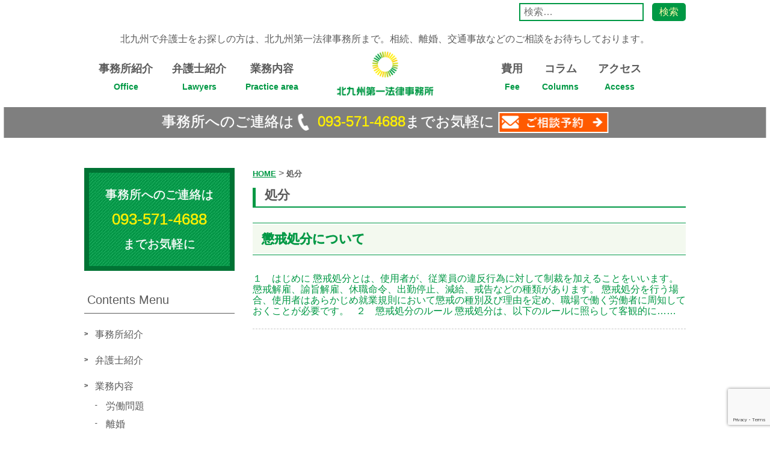

--- FILE ---
content_type: text/html; charset=UTF-8
request_url: https://kd-lo.gr.jp/tag/%E5%87%A6%E5%88%86/
body_size: 24859
content:
<!doctype html>
<html lang="ja"
	prefix="og: https://ogp.me/ns#" >
<head>
<!-- Google Tag Manager -->
<script>(function(w,d,s,l,i){w[l]=w[l]||[];w[l].push({'gtm.start':
new Date().getTime(),event:'gtm.js'});var f=d.getElementsByTagName(s)[0],
j=d.createElement(s),dl=l!='dataLayer'?'&l='+l:'';j.async=true;j.src=
'https://www.googletagmanager.com/gtm.js?id='+i+dl;f.parentNode.insertBefore(j,f)
;})(window,document,'script','dataLayer','GTM-TWJPKBG');</script>
<!-- End Google Tag Manager -->
	
	<meta charset="UTF-8">
	<meta name="viewport" content="width=device-width, initial-scale=1">
	<link rel="profile" href="https://gmpg.org/xfn/11">
	<link rel='stylesheet' href='https://kd-lo.gr.jp/wordpress/wp-content/themes/kitakyushu-jimusho/css/lower.css' type='text/css' media='all' />
	<title>処分 | 北九州第一法律事務所｜北九州市民のみなさまとともに</title>

		<!-- All in One SEO 4.1.4.5 -->
		<meta name="robots" content="max-image-preview:large" />
		<meta name="google-site-verification" content="YT7DvyK8KoBC2T-N55bIeGiCA1CDl2dTgIZzYlhaBqg" />
		<link rel="canonical" href="https://kd-lo.gr.jp/tag/%E5%87%A6%E5%88%86/" />

		<!-- Global site tag (gtag.js) - Google Analytics -->
<script async src="https://www.googletagmanager.com/gtag/js?id=UA-65013730-1">
</script>
<script>
 window.dataLayer = window.dataLayer || [];
 function gtag(){dataLayer.push(arguments);}
 gtag('js', new Date());

 gtag('config', 'UA-65013730-1');
</script>
		<script type="application/ld+json" class="aioseo-schema">
			{"@context":"https:\/\/schema.org","@graph":[{"@type":"WebSite","@id":"https:\/\/kd-lo.gr.jp\/#website","url":"https:\/\/kd-lo.gr.jp\/","name":"\u5317\u4e5d\u5dde\u7b2c\u4e00\u6cd5\u5f8b\u4e8b\u52d9\u6240\uff5c\u5317\u4e5d\u5dde\u5e02\u6c11\u306e\u307f\u306a\u3055\u307e\u3068\u3068\u3082\u306b","description":"\u5317\u4e5d\u5dde\u7b2c\u4e00\u6cd5\u5f8b\u4e8b\u52d9\u6240\uff5c\u5317\u4e5d\u5dde\u5e02\u6c11\u306e\u307f\u306a\u3055\u307e\u3068\u3068\u3082\u306b","inLanguage":"ja","publisher":{"@id":"https:\/\/kd-lo.gr.jp\/#organization"}},{"@type":"Organization","@id":"https:\/\/kd-lo.gr.jp\/#organization","name":"\u5317\u4e5d\u5dde\u7b2c\u4e00\u6cd5\u5f8b\u4e8b\u52d9\u6240\uff5c\u5317\u4e5d\u5dde\u5e02\u6c11\u306e\u307f\u306a\u3055\u307e\u3068\u3068\u3082\u306b","url":"https:\/\/kd-lo.gr.jp\/"},{"@type":"BreadcrumbList","@id":"https:\/\/kd-lo.gr.jp\/tag\/%E5%87%A6%E5%88%86\/#breadcrumblist","itemListElement":[{"@type":"ListItem","@id":"https:\/\/kd-lo.gr.jp\/#listItem","position":1,"item":{"@type":"WebPage","@id":"https:\/\/kd-lo.gr.jp\/","name":"\u30db\u30fc\u30e0","description":"\u300c\u5317\u4e5d\u5dde\u5e02\u6c11\u306e\u307f\u306a\u3055\u307e\u3068\u5171\u306b\u300d \u4e8b\u52d9\u6240\u3078\u306e\u3054\u9023\u7d61\u306f 093-571-4688\u307e\u3067\u304a\u6c17\u8efd\u306b","url":"https:\/\/kd-lo.gr.jp\/"},"nextItem":"https:\/\/kd-lo.gr.jp\/tag\/%e5%87%a6%e5%88%86\/#listItem"},{"@type":"ListItem","@id":"https:\/\/kd-lo.gr.jp\/tag\/%e5%87%a6%e5%88%86\/#listItem","position":2,"item":{"@type":"WebPage","@id":"https:\/\/kd-lo.gr.jp\/tag\/%e5%87%a6%e5%88%86\/","name":"\u51e6\u5206","url":"https:\/\/kd-lo.gr.jp\/tag\/%e5%87%a6%e5%88%86\/"},"previousItem":"https:\/\/kd-lo.gr.jp\/#listItem"}]},{"@type":"CollectionPage","@id":"https:\/\/kd-lo.gr.jp\/tag\/%E5%87%A6%E5%88%86\/#collectionpage","url":"https:\/\/kd-lo.gr.jp\/tag\/%E5%87%A6%E5%88%86\/","name":"\u51e6\u5206 | \u5317\u4e5d\u5dde\u7b2c\u4e00\u6cd5\u5f8b\u4e8b\u52d9\u6240\uff5c\u5317\u4e5d\u5dde\u5e02\u6c11\u306e\u307f\u306a\u3055\u307e\u3068\u3068\u3082\u306b","inLanguage":"ja","isPartOf":{"@id":"https:\/\/kd-lo.gr.jp\/#website"},"breadcrumb":{"@id":"https:\/\/kd-lo.gr.jp\/tag\/%E5%87%A6%E5%88%86\/#breadcrumblist"}}]}
		</script>
		<script type="text/javascript" >
			window.ga=window.ga||function(){(ga.q=ga.q||[]).push(arguments)};ga.l=+new Date;
			ga('create', "UA-65013730-1", 'auto');
			ga('send', 'pageview');
		</script>
		<script async src="https://www.google-analytics.com/analytics.js"></script>
		<!-- All in One SEO -->

<link rel='dns-prefetch' href='//kit.fontawesome.com' />
<link rel='dns-prefetch' href='//www.google.com' />
<link rel='dns-prefetch' href='//fonts.googleapis.com' />
<link rel='dns-prefetch' href='//s.w.org' />
<link rel="alternate" type="application/rss+xml" title="北九州第一法律事務所｜北九州市民のみなさまとともに &raquo; フィード" href="https://kd-lo.gr.jp/feed/" />
<link rel="alternate" type="application/rss+xml" title="北九州第一法律事務所｜北九州市民のみなさまとともに &raquo; コメントフィード" href="https://kd-lo.gr.jp/comments/feed/" />
<link rel="alternate" type="application/rss+xml" title="北九州第一法律事務所｜北九州市民のみなさまとともに &raquo; 処分 タグのフィード" href="https://kd-lo.gr.jp/tag/%e5%87%a6%e5%88%86/feed/" />
		<script type="text/javascript">
			window._wpemojiSettings = {"baseUrl":"https:\/\/s.w.org\/images\/core\/emoji\/13.1.0\/72x72\/","ext":".png","svgUrl":"https:\/\/s.w.org\/images\/core\/emoji\/13.1.0\/svg\/","svgExt":".svg","source":{"concatemoji":"https:\/\/kd-lo.gr.jp\/wordpress\/wp-includes\/js\/wp-emoji-release.min.js?ver=5.8.1"}};
			!function(e,a,t){var n,r,o,i=a.createElement("canvas"),p=i.getContext&&i.getContext("2d");function s(e,t){var a=String.fromCharCode;p.clearRect(0,0,i.width,i.height),p.fillText(a.apply(this,e),0,0);e=i.toDataURL();return p.clearRect(0,0,i.width,i.height),p.fillText(a.apply(this,t),0,0),e===i.toDataURL()}function c(e){var t=a.createElement("script");t.src=e,t.defer=t.type="text/javascript",a.getElementsByTagName("head")[0].appendChild(t)}for(o=Array("flag","emoji"),t.supports={everything:!0,everythingExceptFlag:!0},r=0;r<o.length;r++)t.supports[o[r]]=function(e){if(!p||!p.fillText)return!1;switch(p.textBaseline="top",p.font="600 32px Arial",e){case"flag":return s([127987,65039,8205,9895,65039],[127987,65039,8203,9895,65039])?!1:!s([55356,56826,55356,56819],[55356,56826,8203,55356,56819])&&!s([55356,57332,56128,56423,56128,56418,56128,56421,56128,56430,56128,56423,56128,56447],[55356,57332,8203,56128,56423,8203,56128,56418,8203,56128,56421,8203,56128,56430,8203,56128,56423,8203,56128,56447]);case"emoji":return!s([10084,65039,8205,55357,56613],[10084,65039,8203,55357,56613])}return!1}(o[r]),t.supports.everything=t.supports.everything&&t.supports[o[r]],"flag"!==o[r]&&(t.supports.everythingExceptFlag=t.supports.everythingExceptFlag&&t.supports[o[r]]);t.supports.everythingExceptFlag=t.supports.everythingExceptFlag&&!t.supports.flag,t.DOMReady=!1,t.readyCallback=function(){t.DOMReady=!0},t.supports.everything||(n=function(){t.readyCallback()},a.addEventListener?(a.addEventListener("DOMContentLoaded",n,!1),e.addEventListener("load",n,!1)):(e.attachEvent("onload",n),a.attachEvent("onreadystatechange",function(){"complete"===a.readyState&&t.readyCallback()})),(n=t.source||{}).concatemoji?c(n.concatemoji):n.wpemoji&&n.twemoji&&(c(n.twemoji),c(n.wpemoji)))}(window,document,window._wpemojiSettings);
		</script>
		<style type="text/css">
img.wp-smiley,
img.emoji {
	display: inline !important;
	border: none !important;
	box-shadow: none !important;
	height: 1em !important;
	width: 1em !important;
	margin: 0 .07em !important;
	vertical-align: -0.1em !important;
	background: none !important;
	padding: 0 !important;
}
</style>
	<link rel='stylesheet' id='wp-block-library-css'  href='https://kd-lo.gr.jp/wordpress/wp-includes/css/dist/block-library/style.min.css?ver=5.8.1' type='text/css' media='all' />
<link rel='stylesheet' id='contact-form-7-css'  href='https://kd-lo.gr.jp/wordpress/wp-content/plugins/contact-form-7/includes/css/styles.css?ver=5.5.2' type='text/css' media='all' />
<link rel='stylesheet' id='celery-style-css'  href='https://kd-lo.gr.jp/wordpress/wp-content/themes/kitakyushu-jimusho/style.css?ver=1769102793' type='text/css' media='all' />
<link rel='stylesheet' id='celery-main-style-css'  href='https://kd-lo.gr.jp/wordpress/wp-content/themes/kitakyushu-jimusho/css/style.css?ver=1769102793' type='text/css' media='all' />
<link rel='stylesheet' id='celery-googlefont-css'  href='https://fonts.googleapis.com/css?family=Noto+Sans+JP%3A100%2C300%2C400%2C500%2C700%2C900%7CNoto+Serif+JP%3A200%2C300%2C400%2C500%2C600%2C700%2C900&#038;display=swap&#038;subset=japanese&#038;ver=5.8.1' type='text/css' media='all' />
<script type='text/javascript' src='https://kd-lo.gr.jp/wordpress/wp-includes/js/jquery/jquery.min.js?ver=3.6.0' id='jquery-core-js'></script>
<script type='text/javascript' src='https://kd-lo.gr.jp/wordpress/wp-includes/js/jquery/jquery-migrate.min.js?ver=3.3.2' id='jquery-migrate-js'></script>
<script type='text/javascript' src='https://kit.fontawesome.com/f49e794832.js?ver=5.8.1' id='celery-fontawesome-js'></script>
<link rel="https://api.w.org/" href="https://kd-lo.gr.jp/wp-json/" /><link rel="alternate" type="application/json" href="https://kd-lo.gr.jp/wp-json/wp/v2/tags/149" /><link rel="EditURI" type="application/rsd+xml" title="RSD" href="https://kd-lo.gr.jp/wordpress/xmlrpc.php?rsd" />
<link rel="wlwmanifest" type="application/wlwmanifest+xml" href="https://kd-lo.gr.jp/wordpress/wp-includes/wlwmanifest.xml" /> 
<meta name="generator" content="WordPress 5.8.1" />
	<link rel="stylesheet" href="//cdnjs.cloudflare.com/ajax/libs/drawer/3.1.0/css/drawer.min.css">
	<script src="//ajax.googleapis.com/ajax/libs/jquery/1.11.3/jquery.min.js"></script>
	<script src="//cdnjs.cloudflare.com/ajax/libs/iScroll/5.1.3/iscroll.min.js"></script>
	<script src="//cdnjs.cloudflare.com/ajax/libs/drawer/3.1.0/js/drawer.min.js"></script>
</head>

<body class="archive tag tag-149 hfeed">
<!-- Google Tag Manager (noscript) -->
<noscript><iframe src="https://www.googletagmanager.com/ns.html?id=GTM-TWJPKBG"
height="0" width="0" style="display:none;visibility:hidden"></iframe></noscript>
<!-- End Google Tag Manager (noscript) -->
	
<div id="page" class="site">
	<a class="skip-link screen-reader-text" href="#content">Skip to content</a>

	<header id="masthead" class="site-header">
		<div class="container align-right search">
			<form role="search" method="get" class="search-form" action="https://kd-lo.gr.jp/">
				<label>
					<span class="screen-reader-text">検索:</span>
					<input type="search" class="search-field" placeholder="検索&hellip;" value="" name="s" />
				</label>
				<input type="submit" class="search-submit" value="検索" />
			</form>		</div>
		<div class="container align-center header-text">
			<p>北九州で弁護士をお探しの方は、北九州第一法律事務所まで。相続、離婚、交通事故などのご相談をお待ちしております。</p>
		</div>
		<div class="container flex pc_display">
			<div class="menu-global-navi01-container"><ul id="menu-global-navi01" class="menu"><li id="menu-item-999" class="menu-item menu-item-type-post_type menu-item-object-page menu-item-999"><a href="https://kd-lo.gr.jp/office/">事務所紹介<span>Office</span></a></li>
<li id="menu-item-949" class="menu-item menu-item-type-custom menu-item-object-custom menu-item-949"><a href="/lawyers/">弁護士紹介<span>Lawyers</span></a></li>
<li id="menu-item-220" class="menu-item menu-item-type-post_type menu-item-object-page menu-item-220"><a href="https://kd-lo.gr.jp/practicearea/">業務内容<span>Practice area</span></a></li>
</ul></div>								<p class="site-title"><a href="https://kd-lo.gr.jp/" rel="home"><img src="https://kd-lo.gr.jp/wordpress/wp-content/themes/kitakyushu-jimusho/images/logo.png" alt="北九州第一法律事務所｜北九州市民のみなさまとともに"></a></p>
							<div class="menu-global-navi02-container"><ul id="menu-global-navi02" class="menu"><li id="menu-item-242" class="menu-item menu-item-type-post_type menu-item-object-page menu-item-242"><a href="https://kd-lo.gr.jp/fee/">費用<span>Fee</span></a></li>
<li id="menu-item-1625" class="menu-item menu-item-type-taxonomy menu-item-object-category menu-item-1625"><a href="https://kd-lo.gr.jp/category/column/">コラム<span>Columns</span></a></li>
<li id="menu-item-244" class="menu-item menu-item-type-post_type menu-item-object-page menu-item-244"><a href="https://kd-lo.gr.jp/access/">アクセス<span>Access</span></a></li>
</ul></div>		</div>
		<div class="container flex sp_display">

			<p class="site-title"><a href="https://kd-lo.gr.jp/" rel="home"><img src="https://kd-lo.gr.jp/wordpress/wp-content/themes/kitakyushu-jimusho/images/logo.png" alt="北九州第一法律事務所｜北九州市民のみなさまとともに"></a></p>
			<div class="drawer drawer--right">
				<button type="button" class="drawer-toggle drawer-hamburger">
					<span class="sr-only">toggle navigation</span>
					<span class="drawer-hamburger-icon"></span>
				</button>
				<nav class="drawer-nav" role="navigation">
					<div class="menu-global-navi01-container"><ul id="menu-global-navi01-1" class="menu"><li class="menu-item menu-item-type-post_type menu-item-object-page menu-item-999"><a href="https://kd-lo.gr.jp/office/">事務所紹介<span>Office</span></a></li>
<li class="menu-item menu-item-type-custom menu-item-object-custom menu-item-949"><a href="/lawyers/">弁護士紹介<span>Lawyers</span></a></li>
<li class="menu-item menu-item-type-post_type menu-item-object-page menu-item-220"><a href="https://kd-lo.gr.jp/practicearea/">業務内容<span>Practice area</span></a></li>
</ul></div>					<div class="menu-global-navi02-container"><ul id="menu-global-navi02-1" class="menu"><li class="menu-item menu-item-type-post_type menu-item-object-page menu-item-242"><a href="https://kd-lo.gr.jp/fee/">費用<span>Fee</span></a></li>
<li class="menu-item menu-item-type-taxonomy menu-item-object-category menu-item-1625"><a href="https://kd-lo.gr.jp/category/column/">コラム<span>Columns</span></a></li>
<li class="menu-item menu-item-type-post_type menu-item-object-page menu-item-244"><a href="https://kd-lo.gr.jp/access/">アクセス<span>Access</span></a></li>
</ul></div>				</nav>
			</div>
			
			<!-- floating_banner -->
			<div class="floating_banner">
				<ul>
					<li><a href="tel:0935714688"><img src="https://kd-lo.gr.jp/wordpress/wp-content/themes/kitakyushu-jimusho/images/floating_banner_tel.jpg" width="166" height="42" alt="電話お問い合わせ タップで電話"></a></li>
					<li><a href="https://kd-lo.gr.jp/inquiry"><img src="https://kd-lo.gr.jp/wordpress/wp-content/themes/kitakyushu-jimusho/images/floating_banner_mail.jpg" width="132" height="42" alt="メール予約"></a></li>
				</ul>
			</div>
			
		</div>
	</header><!-- #masthead -->

	<div id="content" class="site-content">
		<div class="container">

	<div class="alignfull">
		<div class="mainv-contact">
			事務所へのご連絡は<span><img src="https://kd-lo.gr.jp/wordpress/wp-content/themes/kitakyushu-jimusho/images/icon_tel.png" alt=""> <a href="tel:0935714688">093-571-4688</a></span>までお気軽に <a href="https://kd-lo.gr.jp/inquiry/" class="mail_icon"><img src="https://kd-lo.gr.jp/wordpress/wp-content/themes/kitakyushu-jimusho/images/mv_btn.png" alt=""></a>
		</div>
	</div>
	<div id="wrap" class="lower_base">
		<div id="primary" class="content-area">
			<div id="main" class="immigration_columleft">
				<div class="breadcrumbs" typeof="BreadcrumbList" vocab="https://schema.org/">
				    <!-- Breadcrumb NavXT 6.6.0 -->
<span property="itemListElement" typeof="ListItem"><a property="item" typeof="WebPage" title="Go to 北九州第一法律事務所｜北九州市民のみなさまとともに." href="https://kd-lo.gr.jp" class="home" ><span property="name">HOME</span></a><meta property="position" content="1"></span> &gt; <span class="archive taxonomy post_tag current-item">処分</span>				</div>
				<div class="single_area">
					<h1>処分</h1>
					<div class="arcive_block">
						<a href="https://kd-lo.gr.jp/law-column/1946/">
							<h3>懲戒処分について</h3>
							<div class="arcive">
１　はじめに

懲戒処分とは、使用者が、従業員の違反行為に対して制裁を加えることをいいます。懲戒解雇、諭旨解雇、休職命令、出勤停止、減給、戒告などの種類があります。

懲戒処分を行う場合、使用者はあらかじめ就業規則において懲戒の種別及び理由を定め、職場で働く労働者に周知しておくことが必要です。

&nbsp;

２　懲戒処分のルール

懲戒処分は、以下のルールに照らして客観的に……							</div>
						</a>
					</div>
				</div>
			</div>
			<div class="immigration_columright">
				<section id="text-2" class="widget widget_text">			<div class="textwidget"><div class="side_conatct">
<p class="side_conatcttxt">事務所へのご連絡は<span class="sidetel"><a href="tel:0935714688">093-571-4688</a></span>までお気軽に</p>
</div>
</div>
		</section><section id="text-3" class="widget widget_text">			<div class="textwidget"><div class="contents_menu">
<h4>Contents Menu</h4>
<ul>
<div class="menu-sidemenu-container"><ul id="menu-sidemenu" class="menu"><li id="menu-item-269" class="menu-item menu-item-type-post_type menu-item-object-page menu-item-269"><a href="https://kd-lo.gr.jp/office/">事務所紹介</a></li>
<li id="menu-item-950" class="menu-item menu-item-type-custom menu-item-object-custom menu-item-950"><a href="/lawyers/">弁護士紹介</a></li>
<li id="menu-item-276" class="menu-item menu-item-type-post_type menu-item-object-page menu-item-has-children menu-item-276"><a href="https://kd-lo.gr.jp/practicearea/">業務内容</a>
<ul class="sub-menu">
	<li id="menu-item-281" class="menu-item menu-item-type-post_type menu-item-object-page menu-item-281"><a href="https://kd-lo.gr.jp/practicearea/labor/">労働問題</a></li>
	<li id="menu-item-283" class="menu-item menu-item-type-post_type menu-item-object-page menu-item-283"><a href="https://kd-lo.gr.jp/practicearea/divorce/">離婚</a></li>
	<li id="menu-item-301" class="menu-item menu-item-type-custom menu-item-object-custom menu-item-301"><a target="_blank" rel="noopener" href="https://kd-lo-kotsujiko.com">交通事故</a></li>
	<li id="menu-item-279" class="menu-item menu-item-type-post_type menu-item-object-page menu-item-279"><a href="https://kd-lo.gr.jp/practicearea/debt/">借金問題</a></li>
	<li id="menu-item-282" class="menu-item menu-item-type-post_type menu-item-object-page menu-item-282"><a href="https://kd-lo.gr.jp/practicearea/heritage/">遺産・相続</a></li>
	<li id="menu-item-280" class="menu-item menu-item-type-post_type menu-item-object-page menu-item-280"><a href="https://kd-lo.gr.jp/practicearea/criminal/">刑事事件</a></li>
	<li id="menu-item-277" class="menu-item menu-item-type-post_type menu-item-object-page menu-item-277"><a href="https://kd-lo.gr.jp/practicearea/realestate/">不動産</a></li>
	<li id="menu-item-765" class="menu-item menu-item-type-post_type menu-item-object-page menu-item-765"><a href="https://kd-lo.gr.jp/practicearea/other/">その他の事件類型</a></li>
</ul>
</li>
<li id="menu-item-965" class="menu-item menu-item-type-taxonomy menu-item-object-category menu-item-965"><a href="https://kd-lo.gr.jp/category/study/">最新解決事例</a></li>
<li id="menu-item-284" class="menu-item menu-item-type-post_type menu-item-object-page menu-item-284"><a href="https://kd-lo.gr.jp/soudan/">相談について</a></li>
<li id="menu-item-285" class="menu-item menu-item-type-post_type menu-item-object-page menu-item-285"><a href="https://kd-lo.gr.jp/fee/">費用</a></li>
<li id="menu-item-286" class="menu-item menu-item-type-post_type menu-item-object-page menu-item-286"><a href="https://kd-lo.gr.jp/inquiry/">ご相談予約</a></li>
<li id="menu-item-287" class="menu-item menu-item-type-post_type menu-item-object-page menu-item-287"><a href="https://kd-lo.gr.jp/access/">アクセス</a></li>
<li id="menu-item-268" class="menu-item menu-item-type-post_type menu-item-object-page menu-item-268"><a href="https://kd-lo.gr.jp/privacypolicy/">プライバシーポリシー</a></li>
</ul></div>
</ul>
</div>
</div>
		</section>			</div>
		</div>
	</div>
		</div><!-- /.container -->
	</div><!-- #content -->

	<footer id="colophon" class="site-footer">
		<div class="footer-main">
			<div class="container flex">
				<figure><img src="https://kd-lo.gr.jp/wordpress/wp-content/themes/kitakyushu-jimusho/images/footer_logo.png" alt=""></figure>
				<div class="line">
					<img src="https://kd-lo.gr.jp/wordpress/wp-content/themes/kitakyushu-jimusho/images/line.png" alt="" style="margin-bottom: 5px;">
					<figure><img src="https://kd-lo.gr.jp/wordpress/wp-content/themes/kitakyushu-jimusho/images/qr.png" alt=""></figure>
				</div>
				<div class="footer-main-content">
					<div class="menu-footer-navi-container"><ul id="menu-footer-navi" class="menu"><li id="menu-item-293" class="menu-item menu-item-type-post_type menu-item-object-page menu-item-293"><a href="https://kd-lo.gr.jp/sitemap/">サイトマップ</a></li>
<li id="menu-item-294" class="menu-item menu-item-type-post_type menu-item-object-page menu-item-294"><a href="https://kd-lo.gr.jp/privacypolicy/">プライバシーポリシー</a></li>
</ul></div>					<p class="footer-text">北九州で弁護士をお探しの方は、北九州第一法律事務所まで。<br>相続、離婚、交通事故などのご相談をお待ちしております。</p>
					<p class="address">〒803-0816<br>福岡県北九州市小倉北区金田2丁目6番4号　リーガルタワー2階</p>
					<p class="site-info">&copy; 2019 北九州第一法律事務所 All Rights Reserved.</p>
				</div>
			</div>
		</div>
	</footer><!-- #colophon -->
</div><!-- #page -->

<script type='text/javascript' src='https://kd-lo.gr.jp/wordpress/wp-includes/js/dist/vendor/regenerator-runtime.min.js?ver=0.13.7' id='regenerator-runtime-js'></script>
<script type='text/javascript' src='https://kd-lo.gr.jp/wordpress/wp-includes/js/dist/vendor/wp-polyfill.min.js?ver=3.15.0' id='wp-polyfill-js'></script>
<script type='text/javascript' id='contact-form-7-js-extra'>
/* <![CDATA[ */
var wpcf7 = {"api":{"root":"https:\/\/kd-lo.gr.jp\/wp-json\/","namespace":"contact-form-7\/v1"}};
/* ]]> */
</script>
<script type='text/javascript' src='https://kd-lo.gr.jp/wordpress/wp-content/plugins/contact-form-7/includes/js/index.js?ver=5.5.2' id='contact-form-7-js'></script>
<script type='text/javascript' src='https://kd-lo.gr.jp/wordpress/wp-includes/js/jquery/ui/core.min.js?ver=1.12.1' id='jquery-ui-core-js'></script>
<script type='text/javascript' src='https://kd-lo.gr.jp/wordpress/wp-includes/js/jquery/ui/tabs.min.js?ver=1.12.1' id='jquery-ui-tabs-js'></script>
<script type='text/javascript' src='https://kd-lo.gr.jp/wordpress/wp-content/themes/kitakyushu-jimusho/js/navigation.js?ver=20151215' id='celery-navigation-js'></script>
<script type='text/javascript' src='https://kd-lo.gr.jp/wordpress/wp-content/themes/kitakyushu-jimusho/js/skip-link-focus-fix.js?ver=20151215' id='celery-skip-link-focus-fix-js'></script>
<script type='text/javascript' src='https://kd-lo.gr.jp/wordpress/wp-content/themes/kitakyushu-jimusho/js/common.js?ver=20191224' id='celery-common-js'></script>
<script type='text/javascript' src='https://www.google.com/recaptcha/api.js?render=6LfLwqQpAAAAAFzuZNGOKWrdIY4cxuAP9ftColUU&#038;ver=3.0' id='google-recaptcha-js'></script>
<script type='text/javascript' id='wpcf7-recaptcha-js-extra'>
/* <![CDATA[ */
var wpcf7_recaptcha = {"sitekey":"6LfLwqQpAAAAAFzuZNGOKWrdIY4cxuAP9ftColUU","actions":{"homepage":"homepage","contactform":"contactform"}};
/* ]]> */
</script>
<script type='text/javascript' src='https://kd-lo.gr.jp/wordpress/wp-content/plugins/contact-form-7/modules/recaptcha/index.js?ver=5.5.2' id='wpcf7-recaptcha-js'></script>
<script type='text/javascript' src='https://kd-lo.gr.jp/wordpress/wp-includes/js/wp-embed.min.js?ver=5.8.1' id='wp-embed-js'></script>

<script>
(function($){
	$(function(){
		$('#tabs').tabs();
	}); 
})(jQuery);
</script>
<script>
	$(document).ready(function() {
		if($('.drawer').length){
			$('.drawer').drawer();
		}
	});
</script>
<div id="fb-root"></div>
<script async defer crossorigin="anonymous" src="https://connect.facebook.net/ja_JP/sdk.js#xfbml=1&version=v4.0&appId=1890875887829772&autoLogAppEvents=1"></script>
</body>
</html>


--- FILE ---
content_type: text/html; charset=utf-8
request_url: https://www.google.com/recaptcha/api2/anchor?ar=1&k=6LfLwqQpAAAAAFzuZNGOKWrdIY4cxuAP9ftColUU&co=aHR0cHM6Ly9rZC1sby5nci5qcDo0NDM.&hl=en&v=PoyoqOPhxBO7pBk68S4YbpHZ&size=invisible&anchor-ms=20000&execute-ms=30000&cb=1w19d5w6y03y
body_size: 48763
content:
<!DOCTYPE HTML><html dir="ltr" lang="en"><head><meta http-equiv="Content-Type" content="text/html; charset=UTF-8">
<meta http-equiv="X-UA-Compatible" content="IE=edge">
<title>reCAPTCHA</title>
<style type="text/css">
/* cyrillic-ext */
@font-face {
  font-family: 'Roboto';
  font-style: normal;
  font-weight: 400;
  font-stretch: 100%;
  src: url(//fonts.gstatic.com/s/roboto/v48/KFO7CnqEu92Fr1ME7kSn66aGLdTylUAMa3GUBHMdazTgWw.woff2) format('woff2');
  unicode-range: U+0460-052F, U+1C80-1C8A, U+20B4, U+2DE0-2DFF, U+A640-A69F, U+FE2E-FE2F;
}
/* cyrillic */
@font-face {
  font-family: 'Roboto';
  font-style: normal;
  font-weight: 400;
  font-stretch: 100%;
  src: url(//fonts.gstatic.com/s/roboto/v48/KFO7CnqEu92Fr1ME7kSn66aGLdTylUAMa3iUBHMdazTgWw.woff2) format('woff2');
  unicode-range: U+0301, U+0400-045F, U+0490-0491, U+04B0-04B1, U+2116;
}
/* greek-ext */
@font-face {
  font-family: 'Roboto';
  font-style: normal;
  font-weight: 400;
  font-stretch: 100%;
  src: url(//fonts.gstatic.com/s/roboto/v48/KFO7CnqEu92Fr1ME7kSn66aGLdTylUAMa3CUBHMdazTgWw.woff2) format('woff2');
  unicode-range: U+1F00-1FFF;
}
/* greek */
@font-face {
  font-family: 'Roboto';
  font-style: normal;
  font-weight: 400;
  font-stretch: 100%;
  src: url(//fonts.gstatic.com/s/roboto/v48/KFO7CnqEu92Fr1ME7kSn66aGLdTylUAMa3-UBHMdazTgWw.woff2) format('woff2');
  unicode-range: U+0370-0377, U+037A-037F, U+0384-038A, U+038C, U+038E-03A1, U+03A3-03FF;
}
/* math */
@font-face {
  font-family: 'Roboto';
  font-style: normal;
  font-weight: 400;
  font-stretch: 100%;
  src: url(//fonts.gstatic.com/s/roboto/v48/KFO7CnqEu92Fr1ME7kSn66aGLdTylUAMawCUBHMdazTgWw.woff2) format('woff2');
  unicode-range: U+0302-0303, U+0305, U+0307-0308, U+0310, U+0312, U+0315, U+031A, U+0326-0327, U+032C, U+032F-0330, U+0332-0333, U+0338, U+033A, U+0346, U+034D, U+0391-03A1, U+03A3-03A9, U+03B1-03C9, U+03D1, U+03D5-03D6, U+03F0-03F1, U+03F4-03F5, U+2016-2017, U+2034-2038, U+203C, U+2040, U+2043, U+2047, U+2050, U+2057, U+205F, U+2070-2071, U+2074-208E, U+2090-209C, U+20D0-20DC, U+20E1, U+20E5-20EF, U+2100-2112, U+2114-2115, U+2117-2121, U+2123-214F, U+2190, U+2192, U+2194-21AE, U+21B0-21E5, U+21F1-21F2, U+21F4-2211, U+2213-2214, U+2216-22FF, U+2308-230B, U+2310, U+2319, U+231C-2321, U+2336-237A, U+237C, U+2395, U+239B-23B7, U+23D0, U+23DC-23E1, U+2474-2475, U+25AF, U+25B3, U+25B7, U+25BD, U+25C1, U+25CA, U+25CC, U+25FB, U+266D-266F, U+27C0-27FF, U+2900-2AFF, U+2B0E-2B11, U+2B30-2B4C, U+2BFE, U+3030, U+FF5B, U+FF5D, U+1D400-1D7FF, U+1EE00-1EEFF;
}
/* symbols */
@font-face {
  font-family: 'Roboto';
  font-style: normal;
  font-weight: 400;
  font-stretch: 100%;
  src: url(//fonts.gstatic.com/s/roboto/v48/KFO7CnqEu92Fr1ME7kSn66aGLdTylUAMaxKUBHMdazTgWw.woff2) format('woff2');
  unicode-range: U+0001-000C, U+000E-001F, U+007F-009F, U+20DD-20E0, U+20E2-20E4, U+2150-218F, U+2190, U+2192, U+2194-2199, U+21AF, U+21E6-21F0, U+21F3, U+2218-2219, U+2299, U+22C4-22C6, U+2300-243F, U+2440-244A, U+2460-24FF, U+25A0-27BF, U+2800-28FF, U+2921-2922, U+2981, U+29BF, U+29EB, U+2B00-2BFF, U+4DC0-4DFF, U+FFF9-FFFB, U+10140-1018E, U+10190-1019C, U+101A0, U+101D0-101FD, U+102E0-102FB, U+10E60-10E7E, U+1D2C0-1D2D3, U+1D2E0-1D37F, U+1F000-1F0FF, U+1F100-1F1AD, U+1F1E6-1F1FF, U+1F30D-1F30F, U+1F315, U+1F31C, U+1F31E, U+1F320-1F32C, U+1F336, U+1F378, U+1F37D, U+1F382, U+1F393-1F39F, U+1F3A7-1F3A8, U+1F3AC-1F3AF, U+1F3C2, U+1F3C4-1F3C6, U+1F3CA-1F3CE, U+1F3D4-1F3E0, U+1F3ED, U+1F3F1-1F3F3, U+1F3F5-1F3F7, U+1F408, U+1F415, U+1F41F, U+1F426, U+1F43F, U+1F441-1F442, U+1F444, U+1F446-1F449, U+1F44C-1F44E, U+1F453, U+1F46A, U+1F47D, U+1F4A3, U+1F4B0, U+1F4B3, U+1F4B9, U+1F4BB, U+1F4BF, U+1F4C8-1F4CB, U+1F4D6, U+1F4DA, U+1F4DF, U+1F4E3-1F4E6, U+1F4EA-1F4ED, U+1F4F7, U+1F4F9-1F4FB, U+1F4FD-1F4FE, U+1F503, U+1F507-1F50B, U+1F50D, U+1F512-1F513, U+1F53E-1F54A, U+1F54F-1F5FA, U+1F610, U+1F650-1F67F, U+1F687, U+1F68D, U+1F691, U+1F694, U+1F698, U+1F6AD, U+1F6B2, U+1F6B9-1F6BA, U+1F6BC, U+1F6C6-1F6CF, U+1F6D3-1F6D7, U+1F6E0-1F6EA, U+1F6F0-1F6F3, U+1F6F7-1F6FC, U+1F700-1F7FF, U+1F800-1F80B, U+1F810-1F847, U+1F850-1F859, U+1F860-1F887, U+1F890-1F8AD, U+1F8B0-1F8BB, U+1F8C0-1F8C1, U+1F900-1F90B, U+1F93B, U+1F946, U+1F984, U+1F996, U+1F9E9, U+1FA00-1FA6F, U+1FA70-1FA7C, U+1FA80-1FA89, U+1FA8F-1FAC6, U+1FACE-1FADC, U+1FADF-1FAE9, U+1FAF0-1FAF8, U+1FB00-1FBFF;
}
/* vietnamese */
@font-face {
  font-family: 'Roboto';
  font-style: normal;
  font-weight: 400;
  font-stretch: 100%;
  src: url(//fonts.gstatic.com/s/roboto/v48/KFO7CnqEu92Fr1ME7kSn66aGLdTylUAMa3OUBHMdazTgWw.woff2) format('woff2');
  unicode-range: U+0102-0103, U+0110-0111, U+0128-0129, U+0168-0169, U+01A0-01A1, U+01AF-01B0, U+0300-0301, U+0303-0304, U+0308-0309, U+0323, U+0329, U+1EA0-1EF9, U+20AB;
}
/* latin-ext */
@font-face {
  font-family: 'Roboto';
  font-style: normal;
  font-weight: 400;
  font-stretch: 100%;
  src: url(//fonts.gstatic.com/s/roboto/v48/KFO7CnqEu92Fr1ME7kSn66aGLdTylUAMa3KUBHMdazTgWw.woff2) format('woff2');
  unicode-range: U+0100-02BA, U+02BD-02C5, U+02C7-02CC, U+02CE-02D7, U+02DD-02FF, U+0304, U+0308, U+0329, U+1D00-1DBF, U+1E00-1E9F, U+1EF2-1EFF, U+2020, U+20A0-20AB, U+20AD-20C0, U+2113, U+2C60-2C7F, U+A720-A7FF;
}
/* latin */
@font-face {
  font-family: 'Roboto';
  font-style: normal;
  font-weight: 400;
  font-stretch: 100%;
  src: url(//fonts.gstatic.com/s/roboto/v48/KFO7CnqEu92Fr1ME7kSn66aGLdTylUAMa3yUBHMdazQ.woff2) format('woff2');
  unicode-range: U+0000-00FF, U+0131, U+0152-0153, U+02BB-02BC, U+02C6, U+02DA, U+02DC, U+0304, U+0308, U+0329, U+2000-206F, U+20AC, U+2122, U+2191, U+2193, U+2212, U+2215, U+FEFF, U+FFFD;
}
/* cyrillic-ext */
@font-face {
  font-family: 'Roboto';
  font-style: normal;
  font-weight: 500;
  font-stretch: 100%;
  src: url(//fonts.gstatic.com/s/roboto/v48/KFO7CnqEu92Fr1ME7kSn66aGLdTylUAMa3GUBHMdazTgWw.woff2) format('woff2');
  unicode-range: U+0460-052F, U+1C80-1C8A, U+20B4, U+2DE0-2DFF, U+A640-A69F, U+FE2E-FE2F;
}
/* cyrillic */
@font-face {
  font-family: 'Roboto';
  font-style: normal;
  font-weight: 500;
  font-stretch: 100%;
  src: url(//fonts.gstatic.com/s/roboto/v48/KFO7CnqEu92Fr1ME7kSn66aGLdTylUAMa3iUBHMdazTgWw.woff2) format('woff2');
  unicode-range: U+0301, U+0400-045F, U+0490-0491, U+04B0-04B1, U+2116;
}
/* greek-ext */
@font-face {
  font-family: 'Roboto';
  font-style: normal;
  font-weight: 500;
  font-stretch: 100%;
  src: url(//fonts.gstatic.com/s/roboto/v48/KFO7CnqEu92Fr1ME7kSn66aGLdTylUAMa3CUBHMdazTgWw.woff2) format('woff2');
  unicode-range: U+1F00-1FFF;
}
/* greek */
@font-face {
  font-family: 'Roboto';
  font-style: normal;
  font-weight: 500;
  font-stretch: 100%;
  src: url(//fonts.gstatic.com/s/roboto/v48/KFO7CnqEu92Fr1ME7kSn66aGLdTylUAMa3-UBHMdazTgWw.woff2) format('woff2');
  unicode-range: U+0370-0377, U+037A-037F, U+0384-038A, U+038C, U+038E-03A1, U+03A3-03FF;
}
/* math */
@font-face {
  font-family: 'Roboto';
  font-style: normal;
  font-weight: 500;
  font-stretch: 100%;
  src: url(//fonts.gstatic.com/s/roboto/v48/KFO7CnqEu92Fr1ME7kSn66aGLdTylUAMawCUBHMdazTgWw.woff2) format('woff2');
  unicode-range: U+0302-0303, U+0305, U+0307-0308, U+0310, U+0312, U+0315, U+031A, U+0326-0327, U+032C, U+032F-0330, U+0332-0333, U+0338, U+033A, U+0346, U+034D, U+0391-03A1, U+03A3-03A9, U+03B1-03C9, U+03D1, U+03D5-03D6, U+03F0-03F1, U+03F4-03F5, U+2016-2017, U+2034-2038, U+203C, U+2040, U+2043, U+2047, U+2050, U+2057, U+205F, U+2070-2071, U+2074-208E, U+2090-209C, U+20D0-20DC, U+20E1, U+20E5-20EF, U+2100-2112, U+2114-2115, U+2117-2121, U+2123-214F, U+2190, U+2192, U+2194-21AE, U+21B0-21E5, U+21F1-21F2, U+21F4-2211, U+2213-2214, U+2216-22FF, U+2308-230B, U+2310, U+2319, U+231C-2321, U+2336-237A, U+237C, U+2395, U+239B-23B7, U+23D0, U+23DC-23E1, U+2474-2475, U+25AF, U+25B3, U+25B7, U+25BD, U+25C1, U+25CA, U+25CC, U+25FB, U+266D-266F, U+27C0-27FF, U+2900-2AFF, U+2B0E-2B11, U+2B30-2B4C, U+2BFE, U+3030, U+FF5B, U+FF5D, U+1D400-1D7FF, U+1EE00-1EEFF;
}
/* symbols */
@font-face {
  font-family: 'Roboto';
  font-style: normal;
  font-weight: 500;
  font-stretch: 100%;
  src: url(//fonts.gstatic.com/s/roboto/v48/KFO7CnqEu92Fr1ME7kSn66aGLdTylUAMaxKUBHMdazTgWw.woff2) format('woff2');
  unicode-range: U+0001-000C, U+000E-001F, U+007F-009F, U+20DD-20E0, U+20E2-20E4, U+2150-218F, U+2190, U+2192, U+2194-2199, U+21AF, U+21E6-21F0, U+21F3, U+2218-2219, U+2299, U+22C4-22C6, U+2300-243F, U+2440-244A, U+2460-24FF, U+25A0-27BF, U+2800-28FF, U+2921-2922, U+2981, U+29BF, U+29EB, U+2B00-2BFF, U+4DC0-4DFF, U+FFF9-FFFB, U+10140-1018E, U+10190-1019C, U+101A0, U+101D0-101FD, U+102E0-102FB, U+10E60-10E7E, U+1D2C0-1D2D3, U+1D2E0-1D37F, U+1F000-1F0FF, U+1F100-1F1AD, U+1F1E6-1F1FF, U+1F30D-1F30F, U+1F315, U+1F31C, U+1F31E, U+1F320-1F32C, U+1F336, U+1F378, U+1F37D, U+1F382, U+1F393-1F39F, U+1F3A7-1F3A8, U+1F3AC-1F3AF, U+1F3C2, U+1F3C4-1F3C6, U+1F3CA-1F3CE, U+1F3D4-1F3E0, U+1F3ED, U+1F3F1-1F3F3, U+1F3F5-1F3F7, U+1F408, U+1F415, U+1F41F, U+1F426, U+1F43F, U+1F441-1F442, U+1F444, U+1F446-1F449, U+1F44C-1F44E, U+1F453, U+1F46A, U+1F47D, U+1F4A3, U+1F4B0, U+1F4B3, U+1F4B9, U+1F4BB, U+1F4BF, U+1F4C8-1F4CB, U+1F4D6, U+1F4DA, U+1F4DF, U+1F4E3-1F4E6, U+1F4EA-1F4ED, U+1F4F7, U+1F4F9-1F4FB, U+1F4FD-1F4FE, U+1F503, U+1F507-1F50B, U+1F50D, U+1F512-1F513, U+1F53E-1F54A, U+1F54F-1F5FA, U+1F610, U+1F650-1F67F, U+1F687, U+1F68D, U+1F691, U+1F694, U+1F698, U+1F6AD, U+1F6B2, U+1F6B9-1F6BA, U+1F6BC, U+1F6C6-1F6CF, U+1F6D3-1F6D7, U+1F6E0-1F6EA, U+1F6F0-1F6F3, U+1F6F7-1F6FC, U+1F700-1F7FF, U+1F800-1F80B, U+1F810-1F847, U+1F850-1F859, U+1F860-1F887, U+1F890-1F8AD, U+1F8B0-1F8BB, U+1F8C0-1F8C1, U+1F900-1F90B, U+1F93B, U+1F946, U+1F984, U+1F996, U+1F9E9, U+1FA00-1FA6F, U+1FA70-1FA7C, U+1FA80-1FA89, U+1FA8F-1FAC6, U+1FACE-1FADC, U+1FADF-1FAE9, U+1FAF0-1FAF8, U+1FB00-1FBFF;
}
/* vietnamese */
@font-face {
  font-family: 'Roboto';
  font-style: normal;
  font-weight: 500;
  font-stretch: 100%;
  src: url(//fonts.gstatic.com/s/roboto/v48/KFO7CnqEu92Fr1ME7kSn66aGLdTylUAMa3OUBHMdazTgWw.woff2) format('woff2');
  unicode-range: U+0102-0103, U+0110-0111, U+0128-0129, U+0168-0169, U+01A0-01A1, U+01AF-01B0, U+0300-0301, U+0303-0304, U+0308-0309, U+0323, U+0329, U+1EA0-1EF9, U+20AB;
}
/* latin-ext */
@font-face {
  font-family: 'Roboto';
  font-style: normal;
  font-weight: 500;
  font-stretch: 100%;
  src: url(//fonts.gstatic.com/s/roboto/v48/KFO7CnqEu92Fr1ME7kSn66aGLdTylUAMa3KUBHMdazTgWw.woff2) format('woff2');
  unicode-range: U+0100-02BA, U+02BD-02C5, U+02C7-02CC, U+02CE-02D7, U+02DD-02FF, U+0304, U+0308, U+0329, U+1D00-1DBF, U+1E00-1E9F, U+1EF2-1EFF, U+2020, U+20A0-20AB, U+20AD-20C0, U+2113, U+2C60-2C7F, U+A720-A7FF;
}
/* latin */
@font-face {
  font-family: 'Roboto';
  font-style: normal;
  font-weight: 500;
  font-stretch: 100%;
  src: url(//fonts.gstatic.com/s/roboto/v48/KFO7CnqEu92Fr1ME7kSn66aGLdTylUAMa3yUBHMdazQ.woff2) format('woff2');
  unicode-range: U+0000-00FF, U+0131, U+0152-0153, U+02BB-02BC, U+02C6, U+02DA, U+02DC, U+0304, U+0308, U+0329, U+2000-206F, U+20AC, U+2122, U+2191, U+2193, U+2212, U+2215, U+FEFF, U+FFFD;
}
/* cyrillic-ext */
@font-face {
  font-family: 'Roboto';
  font-style: normal;
  font-weight: 900;
  font-stretch: 100%;
  src: url(//fonts.gstatic.com/s/roboto/v48/KFO7CnqEu92Fr1ME7kSn66aGLdTylUAMa3GUBHMdazTgWw.woff2) format('woff2');
  unicode-range: U+0460-052F, U+1C80-1C8A, U+20B4, U+2DE0-2DFF, U+A640-A69F, U+FE2E-FE2F;
}
/* cyrillic */
@font-face {
  font-family: 'Roboto';
  font-style: normal;
  font-weight: 900;
  font-stretch: 100%;
  src: url(//fonts.gstatic.com/s/roboto/v48/KFO7CnqEu92Fr1ME7kSn66aGLdTylUAMa3iUBHMdazTgWw.woff2) format('woff2');
  unicode-range: U+0301, U+0400-045F, U+0490-0491, U+04B0-04B1, U+2116;
}
/* greek-ext */
@font-face {
  font-family: 'Roboto';
  font-style: normal;
  font-weight: 900;
  font-stretch: 100%;
  src: url(//fonts.gstatic.com/s/roboto/v48/KFO7CnqEu92Fr1ME7kSn66aGLdTylUAMa3CUBHMdazTgWw.woff2) format('woff2');
  unicode-range: U+1F00-1FFF;
}
/* greek */
@font-face {
  font-family: 'Roboto';
  font-style: normal;
  font-weight: 900;
  font-stretch: 100%;
  src: url(//fonts.gstatic.com/s/roboto/v48/KFO7CnqEu92Fr1ME7kSn66aGLdTylUAMa3-UBHMdazTgWw.woff2) format('woff2');
  unicode-range: U+0370-0377, U+037A-037F, U+0384-038A, U+038C, U+038E-03A1, U+03A3-03FF;
}
/* math */
@font-face {
  font-family: 'Roboto';
  font-style: normal;
  font-weight: 900;
  font-stretch: 100%;
  src: url(//fonts.gstatic.com/s/roboto/v48/KFO7CnqEu92Fr1ME7kSn66aGLdTylUAMawCUBHMdazTgWw.woff2) format('woff2');
  unicode-range: U+0302-0303, U+0305, U+0307-0308, U+0310, U+0312, U+0315, U+031A, U+0326-0327, U+032C, U+032F-0330, U+0332-0333, U+0338, U+033A, U+0346, U+034D, U+0391-03A1, U+03A3-03A9, U+03B1-03C9, U+03D1, U+03D5-03D6, U+03F0-03F1, U+03F4-03F5, U+2016-2017, U+2034-2038, U+203C, U+2040, U+2043, U+2047, U+2050, U+2057, U+205F, U+2070-2071, U+2074-208E, U+2090-209C, U+20D0-20DC, U+20E1, U+20E5-20EF, U+2100-2112, U+2114-2115, U+2117-2121, U+2123-214F, U+2190, U+2192, U+2194-21AE, U+21B0-21E5, U+21F1-21F2, U+21F4-2211, U+2213-2214, U+2216-22FF, U+2308-230B, U+2310, U+2319, U+231C-2321, U+2336-237A, U+237C, U+2395, U+239B-23B7, U+23D0, U+23DC-23E1, U+2474-2475, U+25AF, U+25B3, U+25B7, U+25BD, U+25C1, U+25CA, U+25CC, U+25FB, U+266D-266F, U+27C0-27FF, U+2900-2AFF, U+2B0E-2B11, U+2B30-2B4C, U+2BFE, U+3030, U+FF5B, U+FF5D, U+1D400-1D7FF, U+1EE00-1EEFF;
}
/* symbols */
@font-face {
  font-family: 'Roboto';
  font-style: normal;
  font-weight: 900;
  font-stretch: 100%;
  src: url(//fonts.gstatic.com/s/roboto/v48/KFO7CnqEu92Fr1ME7kSn66aGLdTylUAMaxKUBHMdazTgWw.woff2) format('woff2');
  unicode-range: U+0001-000C, U+000E-001F, U+007F-009F, U+20DD-20E0, U+20E2-20E4, U+2150-218F, U+2190, U+2192, U+2194-2199, U+21AF, U+21E6-21F0, U+21F3, U+2218-2219, U+2299, U+22C4-22C6, U+2300-243F, U+2440-244A, U+2460-24FF, U+25A0-27BF, U+2800-28FF, U+2921-2922, U+2981, U+29BF, U+29EB, U+2B00-2BFF, U+4DC0-4DFF, U+FFF9-FFFB, U+10140-1018E, U+10190-1019C, U+101A0, U+101D0-101FD, U+102E0-102FB, U+10E60-10E7E, U+1D2C0-1D2D3, U+1D2E0-1D37F, U+1F000-1F0FF, U+1F100-1F1AD, U+1F1E6-1F1FF, U+1F30D-1F30F, U+1F315, U+1F31C, U+1F31E, U+1F320-1F32C, U+1F336, U+1F378, U+1F37D, U+1F382, U+1F393-1F39F, U+1F3A7-1F3A8, U+1F3AC-1F3AF, U+1F3C2, U+1F3C4-1F3C6, U+1F3CA-1F3CE, U+1F3D4-1F3E0, U+1F3ED, U+1F3F1-1F3F3, U+1F3F5-1F3F7, U+1F408, U+1F415, U+1F41F, U+1F426, U+1F43F, U+1F441-1F442, U+1F444, U+1F446-1F449, U+1F44C-1F44E, U+1F453, U+1F46A, U+1F47D, U+1F4A3, U+1F4B0, U+1F4B3, U+1F4B9, U+1F4BB, U+1F4BF, U+1F4C8-1F4CB, U+1F4D6, U+1F4DA, U+1F4DF, U+1F4E3-1F4E6, U+1F4EA-1F4ED, U+1F4F7, U+1F4F9-1F4FB, U+1F4FD-1F4FE, U+1F503, U+1F507-1F50B, U+1F50D, U+1F512-1F513, U+1F53E-1F54A, U+1F54F-1F5FA, U+1F610, U+1F650-1F67F, U+1F687, U+1F68D, U+1F691, U+1F694, U+1F698, U+1F6AD, U+1F6B2, U+1F6B9-1F6BA, U+1F6BC, U+1F6C6-1F6CF, U+1F6D3-1F6D7, U+1F6E0-1F6EA, U+1F6F0-1F6F3, U+1F6F7-1F6FC, U+1F700-1F7FF, U+1F800-1F80B, U+1F810-1F847, U+1F850-1F859, U+1F860-1F887, U+1F890-1F8AD, U+1F8B0-1F8BB, U+1F8C0-1F8C1, U+1F900-1F90B, U+1F93B, U+1F946, U+1F984, U+1F996, U+1F9E9, U+1FA00-1FA6F, U+1FA70-1FA7C, U+1FA80-1FA89, U+1FA8F-1FAC6, U+1FACE-1FADC, U+1FADF-1FAE9, U+1FAF0-1FAF8, U+1FB00-1FBFF;
}
/* vietnamese */
@font-face {
  font-family: 'Roboto';
  font-style: normal;
  font-weight: 900;
  font-stretch: 100%;
  src: url(//fonts.gstatic.com/s/roboto/v48/KFO7CnqEu92Fr1ME7kSn66aGLdTylUAMa3OUBHMdazTgWw.woff2) format('woff2');
  unicode-range: U+0102-0103, U+0110-0111, U+0128-0129, U+0168-0169, U+01A0-01A1, U+01AF-01B0, U+0300-0301, U+0303-0304, U+0308-0309, U+0323, U+0329, U+1EA0-1EF9, U+20AB;
}
/* latin-ext */
@font-face {
  font-family: 'Roboto';
  font-style: normal;
  font-weight: 900;
  font-stretch: 100%;
  src: url(//fonts.gstatic.com/s/roboto/v48/KFO7CnqEu92Fr1ME7kSn66aGLdTylUAMa3KUBHMdazTgWw.woff2) format('woff2');
  unicode-range: U+0100-02BA, U+02BD-02C5, U+02C7-02CC, U+02CE-02D7, U+02DD-02FF, U+0304, U+0308, U+0329, U+1D00-1DBF, U+1E00-1E9F, U+1EF2-1EFF, U+2020, U+20A0-20AB, U+20AD-20C0, U+2113, U+2C60-2C7F, U+A720-A7FF;
}
/* latin */
@font-face {
  font-family: 'Roboto';
  font-style: normal;
  font-weight: 900;
  font-stretch: 100%;
  src: url(//fonts.gstatic.com/s/roboto/v48/KFO7CnqEu92Fr1ME7kSn66aGLdTylUAMa3yUBHMdazQ.woff2) format('woff2');
  unicode-range: U+0000-00FF, U+0131, U+0152-0153, U+02BB-02BC, U+02C6, U+02DA, U+02DC, U+0304, U+0308, U+0329, U+2000-206F, U+20AC, U+2122, U+2191, U+2193, U+2212, U+2215, U+FEFF, U+FFFD;
}

</style>
<link rel="stylesheet" type="text/css" href="https://www.gstatic.com/recaptcha/releases/PoyoqOPhxBO7pBk68S4YbpHZ/styles__ltr.css">
<script nonce="q_BrRZiT7WdDcS9KgIiZhg" type="text/javascript">window['__recaptcha_api'] = 'https://www.google.com/recaptcha/api2/';</script>
<script type="text/javascript" src="https://www.gstatic.com/recaptcha/releases/PoyoqOPhxBO7pBk68S4YbpHZ/recaptcha__en.js" nonce="q_BrRZiT7WdDcS9KgIiZhg">
      
    </script></head>
<body><div id="rc-anchor-alert" class="rc-anchor-alert"></div>
<input type="hidden" id="recaptcha-token" value="[base64]">
<script type="text/javascript" nonce="q_BrRZiT7WdDcS9KgIiZhg">
      recaptcha.anchor.Main.init("[\x22ainput\x22,[\x22bgdata\x22,\x22\x22,\[base64]/[base64]/[base64]/[base64]/[base64]/UltsKytdPUU6KEU8MjA0OD9SW2wrK109RT4+NnwxOTI6KChFJjY0NTEyKT09NTUyOTYmJk0rMTxjLmxlbmd0aCYmKGMuY2hhckNvZGVBdChNKzEpJjY0NTEyKT09NTYzMjA/[base64]/[base64]/[base64]/[base64]/[base64]/[base64]/[base64]\x22,\[base64]\\u003d\\u003d\x22,\[base64]/[base64]/[base64]/DhzJqL3nCnW/[base64]/CMOteMOQw64aw6LDpXvCixI+w7DCqcO3w6MxdMKOIxwULcOnGV/[base64]/CswTCiggbNUbCk8O6wonCn8KLRG7CtsOMYhIcHGR6w73CscKKP8KHORDCvsOvFydWQGAtw6kMV8Kswo/[base64]/DiMOPw50VWH0nwpjDv8KZw70HfMKUw47DuMOHL8K1w7/DosOkwoPCkBMrHcKywoFZw45RJcKjwr7CusKKLwDCssOldAvCqsKDDBTChcKWwpbCgF3DkiDChMOIwqtVw6fCsMOUJ0vDgBzCiVDDusOxwpvDqx/DhH0ow4seGsOSdMOQw4TDlxnDiBDDhzjDvCxdLXM2wpo0wq/CsAEdYMOnA8OIw6N1UQ0VwogjflDDlQ/DkMOzw5zDo8K4woYswr9Yw7pfVMOHwoAUwoLDmcKrw6ctw6zClcKXfMO5WcOeLMOBHAwIwpA0w6p/EMO/[base64]/CpD/CmwhKA8KZe8KfbsKLTsK3w75xUMKUUlJswqJ/O8KawoHDoUoJRE4if10awpfDp8Kdw7kYTsOFBhAsSxRefMKTLQh5OBIeDVVPw5c2ecOTwrQdwqPDrcODw79vXCVHGsOWw55nwobDhsO3X8OeeMOiw5zCisKwMFA7wprCt8K8BcKxQcKfwpnCv8Ovw69pZlUwScOxVSVIFHIWw4/[base64]/[base64]/YcKVw6QaaMKKaE/DjE/Cs8Oiwo7CgsKbwpx2JMKfYMKmworCqsOCw7Bkw7jDoD3Cg8KZwokhYiVlPDEVwqPCrcKBdsOcW8OyPTrCjn/CsMKIwr5WwowOIcKvdytxwr/Ck8KsSGoAWRDClsKZOGrDgEJtTcOkJMKvVCkAw5nDr8OvwrXDqjc5RsOQw5TCg8K0w4cMw41mw4dNwrzCicOof8OjNsOBwqcVwowUIcK2D0Yew4nCuRslw77CtxA5wr/DhnrChksew57CosO6wo91fS/Cq8Oyw6VcL8O/AsO7wpIhGcKZKVAtK3vDicKfAMOuHMKqaBUCDsK7KcK7Q1ZFBCPDtcK2w6thQ8OkcVkOGUhew4rClsOHW07Dti/CsQ/DnDbCvMKwwqwCLsOUwofCkhXChcOiZzfCoGISalNFTMKbN8OhHmrCuCJIw7dfVBTDrsOsw4zCq8OZfBgAw4bCrG9yZ3TCrcK6w6HDtMOMw6bDuMOWw4zDscO7w4YMNnPDqsK1OV5/V8Oiw6pZw6jDksOZw6PDrVvDisK+wpLCp8Kqwrs7TsKDAlrDl8KkWMKtXMOYw6vCoBtKwowJwqAqTsKCAh/DicKNw5TCv3/Cu8OYwpDChMO4ch4tw77DpsKbwq7Do1BYw6V/[base64]/[base64]/AF7Dkw9ACMOWTTjDr8O7woV0UTZKwp0qwr0yJl7CqcOjfFlXMUUHwonCq8OYCTDCslXDkUk4E8OkeMK9w4Qwwo3CvMO/[base64]/DkWMSw5TDnMKfw70Beg7DiTx4w4fDoEBYARjDi15nS8OOwrxrFMOTciR1worDqsKow6TDoMOsw5LDi0nDv8O5wpjCkmzDkcOfw4vCpsKIw61+OAfDhcOKw5nDgMOaZj8bG3TClcO+wokBfcOLb8Obw5NKf8KBw5BIw4XCvMOhwo/CnMOAw4jCkCDCkgHCqXbDusOUa8KJYMOUfMOewpfDvcOtc33CsHk0wrU0wpVGw6zCkcK9w7orwrLCoF0NXEI2wqMJw4TDmAXCmGFtw6bCrQRtI3HDkXR7wrDCnBjDoMOAYk9iJcO7w4/Cs8KTw4YLFsKmw47CiHHCmQbDvxobw4BtZXZgw4FPwowGwoc0FMKaNmLDo8ObB1PDllzCph/[base64]/aEPDo8KowrDCgMOgw7zCr8KtDsORDn/Ds8KVA8KfwqE4YDXDmcO0wog8ecOqwpzDiyVUX8O4IcKuwqfCr8KWE3/CjMK1B8KBw57DkBfClSTDv8OJMwcYwrzDk8OeZyE1w6Rowq4EC8OKwrAVA8KPwobDnQTChgAOKcKFw6PCjyZHw7zCuX9rw5Z4w6kxw6grCXHDil/CsWrDnsOVR8OoC8Kgw6/CssKrwpkewo/[base64]/Cl8KLw6vDo8O2O8OBwrLDkcKNEg/CjcKnEMOqwqsjVAs5JsKLwoxFJsO0wq/Cui/DlcKbeQvDlVHDq8KRDMKcw4nDmsKvw5c4w4MBwqkIw4wJwofDo3hKw4nDqMOwQ0p5w44TwrlGw4pqw6hYNMO5wrDClXgDA8K1eMKIw5bDp8OEZC/DuHTDnMOPG8K/fFTCnMOCwpHCsMO4Q3zDqWcvwqctw6PCgFoWwrAUXyXDhcKdX8KJwpzCixIVwoobfTTChiDCkB0lH8KjKwbDiWTDkXPCiMO8asKYTW7Dr8OmP3wWesKBWk7CisK6EsOXbsOhwqplRQLDksOeG8OMEcOpwrXDt8KMwoHDiW3CnG8YMsOrUF/[base64]/DhsO7wptrHEnDjlfCt8K3IBFfDcKZP8K5w5LCssKuOggQwpsJwpHDm8OnVsOpRMK3wpF9UAnDtT8NQ8OewpIIw5nDocKwEMKeworDvSpOXnnDhMOZw7jCrmLDlMO/f8KbIsOzWz3Ct8O3w53Ds8OGwqLDhsKfAjTCtD94wpAGasKfAMO6Fg7CgCQVfCAIwpTCuX8cczA4Z8KiLcKCwr8BwrBHTMKDZzvDvn7DisKgX2/DpRNhOcK4wpjCqUbCpcKhw6V7QR7Ci8O0woPDs1sYw5XDiljDpsOKw7nCmgjDulzDuMKuw7FvXMO/NMOuwr1qA2nCj3ojacO3wpEQwqfDkkvDrE3DvMOKwpbDlVDCr8K6w4zDsMKJbVoVEsKIwpXCrsOzRWDDgynCj8KXWFrCpsKZTsO4wp/DlX3DjsOOw47Dpil1w6Yaw6XCosONwp/CjVN1UDTDvljDhMK0BsOOPQdhCRUoUMOjwo5Jwp3CqnhLw6dbwoZBGFVmw7YEQR3CgEDDtxtFwpFew6PDosKPY8KhNSgxwpTClcOyOSx7wqAMw5hSV2PDrMO/woQEUMOZw5nDjz9HGsOEwrHDnhVTwrkzAMOgWXnCrl3ChMOQw75Sw6zChMKIwo7Ck8KaTlzDoMKRwp4XG8Obw6vDomE1wrcWLk59w4oDw7zDmsOsN3Iow5NGw47Dr8KiKMKRw5RTw60sOsKUwr4rwpnDpzdnCx9GwrY/w6HDmMK3w7PCs2xuwqB3w4HDlXbDmMOBwpAwTMOXHx7CpnQxXlrDjMO4IsKnw6VxfEvDliIIYMKYw5XCnMKrwqjCscKjw7vChsOLBCrDo8K1S8K0wozCozhdUsKCw67CnMO4wr7ClnzDlMObTSYNOcOsEcO5WCxoI8OpBjrDkMKtADIDwrseVkx0wq/CjMOXwoTDgsOAQXVjwrgJw7IXw5nDhjMBwpIDwrXCjsKNRcK1w7zCq0TCl8KHFDEuYMKpw7/CiScYSgfDsDvDtDliwqfDn8KDQizDowQePMOrwpjDnmTDscO9wrFLwo9VCHdzPGJLwonCo8KFwrAcLVzCvELDmMOEwrDCjCbDpsO2MjvDlMK2JMKzesKXwr/CgSzCkcKMw7nCnS3DqcOww7fDvsO/[base64]/DkcOTORQjw71lQ1Iww4PCkkwvwrsCwolad8K7bFw2wplab8O4w6sWIMKEwqXDpsKewqgtw5nDi8Ona8Kew5jDncOJJ8OCYMK7w7YvwpvDqxFIJVTCrTY3BEfCicOAwovDisOLwrDCn8OAwp3CnFJmw7LCm8KIw7vDkmFDMcOAezgSWx7DgS/[base64]/[base64]/[base64]/DqsKjwqcNwrpGLjJ+SMO0w7nDuAsuw5rDj8KIZ8Kqwp7DhsKAwpXDo8O4wqXCt8KKwqbCig7Ds23CsMK3wptSUsOLwrIXG0PDlTUjOTLDusOGYsKpRMOPw6fCkzJBcMKIDG/Dm8KcTMO4wqNPwoBnwqVVFcKrwqVtXMOpV2RJwrxew7/DlmLDtmszciTDimbCrDtnwrNMwpfCkSVJwq7DhcKew744TQLCvWPCtsOrcH/DlMO7w7cIOcKdwr/DjBwfw7EOwpfCosOUw4pEw7cWORPCrmsFw5Vhw6nDpMODAD7CjWVBZRrDocOyw4Q3w7nColvDgsKtw7jDnMKOK1JswoxkwqB9QsOGfcOtw6zCnsO6w6bDrcOew5xbUh3CsiRMJjQZw6E+NcOGw6MOwooRwoPDkMK0McOBOAvDhV/DjHnDv8O8WVxNwo3CosOlCHXDpgZDwofCnMKvwqPCtBMAw6VmLkzDuMOvwrNzw7xQw5tlw7HChSnDi8KIcwjChV42NgjDjcONw5vCjsKyQnVRwofDtcOVw6c9w5ZCw6JxAhXDhk/DlsKywrDDrcKew5Y3wqvCrnvCoFNNw6PCksOWX3s8woNBw4rCtj04VMKQDsO/acOSE8OdwqvDjCPDi8OPw53CrkwoacO8P8O/QTDCiQd1OMOMbMKMw6bDq1wWSDfDu8K9wrHCmcKCwqs4HCzDjCPCulknH1h2wodKAcO8w6rDs8KbwrvCnMORwoXCu8K7NsKww4A/[base64]/CuDYKccOzOFzCi1TCuA0aw7Jtw77CiSrDm07DnX/CrG5xa8OENcK9C8OCRlDDpcKqwpVDw4XCjsOWwpHCs8Ktw4rCqMOAw6vCosOTwpdOZFB6FWjCrMKySXxcwo1jw6YKwq3DghfCgMOOf2bDq1DDnnbCtkY6WzPDuFFaejJHwoNhw7FlWxzDoMOtw5XCrsOpCU1tw41cMsKYw5oMw4dZU8KlwoXCqRwlw4tewq/[base64]/CrQfDpCPDiMKNHMOhw7c8wqZ6wqk+wprCpXnCnRtWOAN2amXCmxrDkBrDpiVIRsOSwqRTwr7DikDCrcKwwqHDscKaZ1HCvsKhwr07wrbCqcKAwqhaT8KzA8O9w6TCssKtw4ldw5JCPcK5w7nDncKDIMOLwqwRPsKjw4hBR2jCsinDi8OuM8O/[base64]/ClFPCuMKVw589w4Efw6QCNcOTwq0Mw6EdwqPDvk5dOcKBw74dw5kOwp3CgGoeHFbCtMO4VwIZw7TChsOMw4HCsn/DqsK4GjgcIm92wr1mwrrDiRbCt1NCwq1wdSzCmMKMRcODUcKBwpLDhsK5woDCtAPDu3w5w7nDnsKbwo8IesKvaWLDtMOjCnjCpjdqw6cPwqQzCgzCp10sw73CrMKaw7wqw5kGw7/[base64]/Dr8OVw58eFMKsdMOzemPCrBJ7VmQ3NMOXesO5w5Q6PmnDrQHCjn/Dj8ODw6fCiwALwq7DjFvCggfCqcKTGcOKWcKSwozCpsOpa8KxwpnDjMK9NMOFw55vw6NsBsKfGcOSacOQw7R3Qm/[base64]/DjTBRBzwQeE9xw7HCjcOME8KQGcKlw5/DtRDCv3LCjC5TwqJUw6bDjkk4Ei1Ka8O8bjthw7nCjUXCucKbw6ZQwrDCjsKaw4nDkMKVw447worCgE8PwprCpcKuw4bChsOYw5/CrSYlwohRw5rDqsOGw4zDjEXCtsKDw61mT3g9F1vDrVFtQE7DkwnDjFdcccKdw7DCoWDCpQJCJsKAwoZUBcKAGSHCisKvwo1IAsOrDDXCqcOdwofDjMOBwo3CnwfCnVAcFAAqw7/Cq8OSF8KSdUx2BcOfw4dzw7fCi8OXwrbDisKmwoTDi8KRFXTCgUckwpZEw4bDqcKJbgbCgSxMwrAZw4vDocOaw4jCpVw3wq/CoTc/[base64]/wrjDiG/CvcKneBzDrhjCgl4EdsOJw68lw4zCjcKgw5J5w4xZw4kgNWNiCGEMb3XCrMKpNcKiSBVlBMKhwoxiWcOZwoE5WcKvOj9UwqViCMOhwqvCosO/Bj9GwohDw4PCsgjDrcKIw7FnMxjCk8K8w4TChwZGHMKZwoXDvkzDgcKAw7gow6RXPBLChMKAw5XDs1jCqMKeWcO1Igp5wo7CkCZYTBIHwpF0w7XCiMOKwqvDiMOIworDtE3CtcKqw5Aaw64Sw6doGsK3w4HCvh/CsxPCi0BhH8KsasO3f0cXw7o7TsOwwqJwwpFtdsK4w6dBwrsDRsK9w6pdCMKvCsO4w5pNwoE6YcOywqBIVSZIKndnw4gcCUnDv0Jtw7rDhWfDl8OBIinCgsOXwr7CgcOWw4MTwotSODFjMHB/KsOmw6VmfFcVwqB9W8KqwrHDt8OocgvDqsKWw65OMADCqRgKwpN/[base64]/DoMKxw6pHw6FGwqnDrsO7RzAWwpFsM8OoQsOaUsOgbxzDuzQFVcOfwoPCuMOtwqwqwocFwr5HwqpjwrkBTljDkAUHTD/CoMO6w48sZMOuwqoTwrXCgijCpB9Ew5TCsMOkwqYaw5M/GsOZwr07I3V/[base64]/fjhgUMK1KMKRMsO5wq3CnMKHwofCjsKFMUgdw6NnNsKywpvCtVdkWMOfBsKgbsOSwpfDlcOsw6/Duz4WZ8KVbMO5YHxRwq/CqcOvA8KeSsKJYmUaw6bClRQJLVUUwojCqU/[base64]/ClMKTwoNuRDQbRnHCgy3CpC3Ch8O6wpnCl8O1XcOTbsOew4oQAcK/[base64]/w4fDri7CrMOgPEDChjAxwrbComYxaQfCqQE3M8KXeGPDg3cjw5PCqcKhwqY6NgXCr3MEYcO+FMO1wpHDgzXCvHjDs8OLQMOWw6zCkcOkw7ddOADDqsKGQsKiw7Z9c8OYw4kSwpnCn8KcFMOLw58vw58wYsKcVmPCo8K0wq1Iw5TCuMKWw5vDmMOpPQDDmcKFGT/CpBTCixLCkcOnw5cdasOzeD5CNyt8OlIjw5/[base64]/WsOmQcKowq4NMVkNwodlOjXCiCDCvMK7w5MAwpwrwpYBAEjCpMKBdxMwwr7DmsOBw5o4wqfCjcOQw5MDKhgpw5kGw4TCtsKza8OWw7F/[base64]/DjMOhWcORbMOnwoA6w60ldBjDtcONfcOmIMOJbzzDvVkmw5PCmMOaDWLCqGXCiAtzw7TCnikUJMOmHMOkwrjCkGgnwpDDilvDuGfCuD3DllTCuWjDpMKSwo9WQsKbY1nDrTbCoMOEYsOZUzjDn2rCuGbCrn/[base64]/CvcOjbsKzwpjDrMO/w4zCjTfDgcOhwppkKMOXGVgSMcO/cmLDmlk+XMO3M8K/wpZIOMOew4PCtTEXDGECw64Lwp/DqcOXwrLCjcKrawRLT8OTwqAmwoPDlFZkf8Oewr/CtcOnQTZaDsO7w6pbwoDClsKQL1rCsxjCjsKlwrAuw7PDmsK0BMKXOSLDicOFEUXCjMOawqzCsMOTwrdAwoXDgsKET8K2e8K9az7DocOAd8K/wrY9fR5uw67DnMOUDDskA8O5wrkJwpbCg8O6MMK6w4Evw5QcbhQWwoZ1wq5KER54w5QUw43Cl8KswpLCq8OAV07DqFLCvMOHw60Dw4xOwoQbw6ghw4hBwrPDrcONa8KmbcOKUDoUwo/Dg8KZw7PClcOrwqR3wpLCtsORdhEqHsKZIcOFPUkuwo/[base64]/CgjFNEsK0w43Cm1HDtTVyLHTCrcOlDMOgw67Dq03ChGdkw4MVwobCtDnDqQLCk8KHG8O/wpU1ekXCisOMCMKrc8Kwc8O3fsORNcKXw43CqlN2w6JfVE8jw4p7woQEcHU1HMOJA8OEw5DDvMKQIk/[base64]/[base64]/w4HCoQrDnMK/N2sMwoUGw5QvwoEaw7l3E8KGb8KEZcOxwo4uw5QawqvDmE9zwoBbw4TCqy3CqCgEcjNYw4czEsKIwr3DvsOCwpDDpcK2w4Vgwphww6J/[base64]/Q8OOAg42OMO2wqjDjcKqwrbCjiDDrMKGKcKIwrnDtsKZX8OfR8Osw6B4K0Egw5/[base64]/CqMKyw4I6w43CiAdBIMKMOsKRw6YTXRbDnCJfw7IzBcK0wpVXRxzDk8OfwroxVms1wrbChU00CmQMwr94YMKkVMOQMlFVXsOTAizDnVPCujooFwVYUcOsw6/[base64]/Cs8KMT8O+w4pCwpdfw4I2KivCnBYCfzbCjg/CkcORwqXCgTd6AcOcwrzCpMOPGcOpw4jDuVdAw5XDmDNYw7M6DMKBUBnCpWNuUcOgOcK8WcK7w5ENw5hXcMOBw7HCtMOfSV/Cm8KIw5vCnMKdw6JZwrICdlMKwoDDm2cdLsOlW8KRbMOCw6cNfz/ClldJHGRdwoPCtsK+w7Q0QcKRLXAYIQ4aUMOYXDgXOMOwdcOHFGU8XsK2w57DvsKuwofChcKSdBjDscKjwrvCly84w79ZwpzDjEHDinzDqcOrw4rCpQRfXXNXw49XLgnDlnbCnzRdJFRISsK3dsO5wrjCvGJlbx/ChsKPw6vDijTDmcODw4LCjz91w4lFJcKSCxhbVcOHcsKjw67CowvCmHcrK2fCu8ONGiF/WVVuw6HDp8OTDMOgw7YBw40pG2lkfsOdG8OywrfDscOaA8KxwrxJwqjDvQzCvcKow6DDsVA1w4gVw7/DicKLJXUtB8OpCMKbXMOlwrl5w7cJCSnDjXYlYMKdwoIzwq7DsiXCvi/DgRTCoMO3wq3Cu8OWXDwKW8OMw6jDoMOJw5DDu8OrN1LCoVnDmcOpTsK7w4Qvwq/Cg8Kcw5xew4EOf2xZwqrCt8OyJ8KSw4sYwo3DlX/ClhTCpcO9wrXDosOYJ8Kawpccwo3CmMOCwqNvwpnDnQjDrCDDrW5Jw7DCg27CuiNsTMKrX8O6w4Fjw6LDm8OqEcKcI3dIWcOfw4zDt8Onw5XDl8Kfw6nChcOzGMKrSD7DkX/Di8O2woHCnMO6w4zCk8KSDMOmwpwEa3pzCUDDt8K9FcO+wrV+w5oyw7nDkMK2w6wQw6DDocKVTcOiw7BHw6QVOcOVfznCr1/CtX4Qw6rCjsO9NArCiU01YXbCl8KyRMOOwptww7TDpMOVAgteP8OtDkkoZsK/U1rDkhJow53Cg0hwwpDCuD7CnRkZwpAvwqvDocO4wq/CmCM8dsKKccKVcS99ZiTDpjLCgcKtwpfDmAVww57Dr8KdGcKNGcO2W8K7wpXCiXrDsMOiw6Ztw6dHwpzCtWHChj02RcOIw73DosK4wq0kOcOCwqLCtcOCDznDl0DDuwLDl3sfVmrCmMO2wo9mf3nDhREoBF54wqVQw5nCkU1rTcOrw59QWcKeOxo9w61/SMK1w5BdwqhSPzkdRMOcw6RHQGTCqcKPFsK4wro6HcOjw5g+bEvCkEXCkQTCrTrDu1gdwrFwRMKKwoFhwp12WFXDiMKIAsKsw4XCjHvCjRshw5PDhG7Co1jCuMOZwrXCtCQcIFHDr8OQw6BbwoUnUcKUE0/DocKhwqbDpEBQBHrDisOtw4FzD3nCk8OPwo9mw5vDrsO6fnxcZcKzw4x/wq3DhcOpJ8KOw5nCisKUw4BOV3RrwpLCvQPCqMK/w7HCi8KLN8OgwqvCnxdSw7DCr3Q4wpzClHgNwoEZwo/[base64]/X8OEw7zCrTnCk8OIbcKswoBMwoEUJSU4wpNjwos7EMOnRMOXC2h5w5nCocOewpbCq8KUB8Ocw5XCjcK5aMKzX0vDkBTCoQzCs3vCrcK/wpjDtcO9w7HCvxocIx4jUcKsw4zClVZMwq13OFXDsjrCpMKhwpPCiUHDjF7CkcOVw7fDusK+wozDk34JDMOuYsKGNQ7Duj3CvUrDuMOOaSTCkz4Uwqpfw4bDv8KBTngDw7gEw7vDhXnDunHCp0/DhMKhADPCg29tMkkxw4Jcw7DCu8K2RiBQw4woSgp8YlwfABvDu8KkwrDDrHHDqVMUbRBFw7fDkGvDqBrCp8K3GmnDucKofhDDvsKaKSgaDy9tC3R9Zm3Dvy9RwoBAwqlUMcOjXsKGwrvDsQ9XHsOaWUbCkMKlwpXDh8Kvwo3Dg8Kqw5zDtR/DtcK4NsKCw7dVw4bChGXDq1zDvHMlw5lRf8O0HHLDssO1w4pQGcKLPlnCoi07w7fCu8OQbMOywrF+MsK5wp8Cb8KdwrM4VsOaJMO7c3t0wqLDrn3DjcOCLMOwwq7CvsKnwpdLwp3CtXfDnsK0w4rCglPCpsKowq1iw7/DiAhqw71+GnzCp8K+wrnCrwE5V8OCRsKDAhlWIW/[base64]/wo8Bw6LChMK9wo/DpsOdEMOnw5cebXxNUMO6U3nCpEDCuxnDocKFVkoEwqR7w7Atw7PCsipdw47Cl8Kmwqp/LsOjwrHDjwcqwptzEkjCjiIvwoJLCj8JW2/[base64]/ChnTDm8OkUMOIbX3DkiNTw5zCuF3DrkoAw71bajZoURR2w55uTilvw7LDoS1LGcO+ZsKjFydyM1jDicKUwqYJwr3DrmFOwo/DsHUoScKPFcKlLk3DqzHCoMKaQsKewqfDssKFGMKATMKhLkEjw7VrwqPCiT1HW8OVwoYJwq/DhMK5ECjDv8OqwrZ0K2fCvxBXwqrDvGXDqMO/OMOfeMOFNsOhNzzDg2s5DMK0esOdw6nCn058GsO7wpJQSAzCucOTwqvDt8OQFhJew5vCqAzDoREXw5ksw6xGwq/Dgz40w5swwqtNw7jChsK8wrxFMyZzJlUOFX7CpUjCnsOUwohPwoJKF8OowpBgbhJzw7M9w5zDvcKGwppiHl/[base64]/CmBnDqMOew6/DkcKsKcOlJMOhw4RRw44TNUQUY8O+PsKEwrc9Xg1pa2Z8fMK7HSpYSzbChMORwo8Ewrg8Jy/DrMOaXsORJ8Kdw4TDjsOMNwg1wrPCkAZWwo9iFsKGScOyw5DCjVXCisOCVsKMwr5CciHDvMO/w4R6wos0w6vCmcKRb8KNdCd/ecK8w7XClMO1wqw6WsKHw6TCmMKTZHZ/R8KIw6IVwporRcOPw7QkwpJpfcO7wp4Lw5ZYHsO2w7s/w4TDghjDsF7CoMKJw4cxwoHDux/[base64]/DksO6wo/CsF3CpB1ywrs/w6XCiF/CvsOlw6MwB3ErJsObw6XDp1RywoDCrsKIVWHDj8O5EcOWwroIwoXCv10DShd5DmvCrGhGJ8OCwosFw4h4woFowrbCksOaw4ZsTlA3AMKYw6BkXcKnccOsIBnDiEUpw7XCuWTDmcOkVH/CosK7wozCpwc0w4/CqMOAYcO8wq3CpX0CGlbCuMKbw6jClcKMFBFRTzA/[base64]/CtMKuG8Kpw4HDlX9cw5l0woA/GMKrEsODw4MncsKQwrQhwrhEGsOXw5ckRm/Dk8ONwokdw506ScKOIMOSwpfCrcOWWAtucj7DqQnCpC/DsMKLWMO4w43ClMOfB1EsHBXCmVoJDGZhMcKYwog9wrc+TVQfJcO/[base64]/DmCfCv8OidCoswrbDr8KcexgNw6bCrsOtw740wr3DgsKFw6fChkY5bFLClVQWwpHDicOtLzvCvcOLbcKdPsO8w7DDoRF0wqrCvW4uNWPDjsOtJ2AINk5/w5kCw5tSW8KgTMKUTT0+AQLDlcKYWBJwwocTw6U3CsOpQABuwovCqX9Vw4fCsyRpwojCqsKMchZdSUk5AAA9wqzDk8OuwrRkwrjDmQzDr8KbNMKVDm3Dl8KMUMONwp7CmDHChMO4b8KsbU/Co2/DqsO5JgvCmiHDscK1CsK1DXcsPUBvNirChsK3w7Jzwq1SNFJtw7HCusOJw47DtcKrwoDChxU6esKTewzCgztPw6HDgsOyRMO6w6TDoQ7DjcOSwrInBMOmw7XDhcOmOhY4TsOXw5HChnRbe3xZwo/CkcK+w5dLI2zDqcOsw77DmMK5w7bCnBc/wq1Vw4nDnRHDqcOLbG5QJ28Dw61ffsKxw7ZCf2jDtcOMwoTDnkkqEcK2PsKww7s9w5VuBsKfMhrDhzc0UsOAw5JtwogdRWRpwp0IT2XCrzDDksKsw7BlKcKNbm/DtMOqw6jCnQvCsMOzw5nDucOyRsO7fhPCq8K8w4vCgDIvXE/DpUTDlzvDtcKYd1h5WcKnEcOWMHYlDC4iw79Ef1LCnmprAWJCIMOWUiTCi8OwwpzDgy4qFMO4YR/CiQfDs8KgJWp/wp5ON2bChmEzw6rDoQXDjMKRaADCpMOfwpsjEMOuWcONYmzClz4NwoXDghLCg8Klw6/DoMO+PktDw4dTw7wbNMKDF8KnwqfCil1vw4XDsj9Bw5bDhWzCilk+wqgmZcOOQMK/wqM/KD/DuC5HA8KaDUnCu8KSw4kewo9Cw64Dwo/DjcKOw77ColvDnFRGA8OFf1VCfm/Cp2FRwrvCngjCqcOtABk9w5USJFlYwoHCjMOofWvCkkk0DcOTMsKFLsKpc8OwwrtrwqLCiAUCO3XDuELDsnXCtD1XS8KMw49FKcO/JV9Owr/Di8KjJXVJccKdDMKCwo/CpX7Cp18nOFcgwpvCtVXCpmTCnHUqDhNpwrbCokvDrcKHw5YVw6ggRz1swq1hLU0vbMOpw5Bkw5MHw6kGwqHDjMKkwovDmjLDv3rDj8KLaVhTT3/CmsOaw7/CtU7DpSZRfyPDjsO7XMO6w41iRcKww77Dr8KmcMK6fsOGwrY3w4FDw6EYwq3CphTDklUVSMKiw7diw641LFMBwqwowqzDvsKGw4HDk2dKecKCw5vCmWNVwrLDn8ORSsOdZnXCvzPDvCjCq8KGdmrDksOKWsOnw5hbWQQTei/DrMKYdDjCjhhnBCkDenDCijLDpcO0D8KmesKGVGDDtGjCjz/Dt3RCwqZxZsOLRcONwrXCk0tIFF3CicKVHHJzw7lrwrgOw48bWwQiwpB9LBHCmibCsGVzwqXCoMKDwrpIw73DisOUOXNwe8KDc8O0wr1cXMOkw7tZDSAbw6/CgAwbRsOfQsKmOcOPw54tfsKgwo7CuCQCECwAXsKkXMKXw6UsNEfDrg5+KcOnwp7Dl1zDiDFSwoTDlzbCjcKZw6zCmSk9R0tOF8OYwoMUNsKLwqHDl8KAw4TDoBkUwot7elstEMOjw7rCpVQ0fcK4w6LDkF1hPW/CnylIX8O3EMKKUhzDgMOQW8KBwo0EwrDDpTfDhy5XJUFlG3jDp8OSGEHCocKaAMKIN0sZMMONw7BIHcKPw7EXw63Dgh7CicKCSWzCnR/DuWHDv8KvwoVyYcKUwqfDgMOaKcO+w4jDlMOXw7RnwoHDosOsZDcww6rDs30CRAjCisOaM8OqKB0SGsKLD8K6Fl8owpogHzzCtjjDikzCncOeMsKJPMK7wpM7VHREwqwEP8K3LgV5eG3DnMOOw6p0D0J8w7xxwp/DnzjDiMOfw5bDoG4hKgoSU38MwpRkwrJcw6UiH8OJBsOPccK2RQoGNyrCrn4bYsOhQBEowojCpxRYwq/DiknClW3DmMKKwpzCncOINMKXQsK/[base64]/DlcKJw6NTw7Z/AQUbS8KUP8KtwqPCi8O2w67Cj8OYw63CkT7DhcK4w6cYMCTCkVPCncOodcOUw4zDj3pYw4fDhBouwqrDiHjDrSMgesO/wq4vw6pxw7PCucOtw5jClVhkWQrCvMO5bkNMJ8K2w7U+TDPCrsORw6PCnz1mwrYXQRoOwoclw7zCuMKVwq4BwpbCo8K3wrNvwpcjw6xHNHfDpBI9OR5bw6kNcVlLKMOxwpHDqwhQSnsmwqzDn8KYED8oEn4FwrHDucKpw7DCtcOiwoIjw5DDq8O/wrh4ecKAw5/DisK9wo7Cvk9bw6jCosKGK8OHHMKGw7zDmcKAacOlUCMbAjbCtgEzw4orwpvDpXnCvi7Cj8O4w7HDjgnDpcO/bATDnBVvwrIHC8OUAnzDgl7CpltIGMOAJBXCq0FAw5PCoz84w6fCsTfDm11VwoJ/IUcUw5tLw7smVh3Cs3QjYsKAw4lPwqHCuMKmEsOgOMKWw4vDmsOZAF9pw7/DvcKhw4xjwpbDs3PCnsKpw5R6wo1cw43DscKIw5EoQELDuyoFw74ow57DqcKHwrUMHyoVwqBqwq/CuxTCh8K/w6U8wr0pwpMsNcKNwrPCok1Ewr0RAnA7w4zDr3zCgShZwr4nw4jCuADDslzDkcO6w4h3EMKVw5DCrRkFKsO+w4dRw51BX8O0ecKow6Mye3kTw7stwrIEaQ9sw7cew6wIwp0Bw6EmNDQXQxBkw5Y4Bg19HcOzUEjDlGNPI0l4wq5hWcKZCADDtk/Cp29cXEHDuMKywpY4YCfCn3zDv0/DssK6ZsOBcMKrwrJGBcOEfcKFw4F6wofDlyR9wrchF8ObwoLDucOvXcOoXcOCfR7CiMK+acOPw4dMw7tUaEo/[base64]/wqLDpGAKw5l1w4EZEW0Kwq3Ci0tKb8O4w79SwptLw7VMccOgw5fDmcKNw7syecOwCWbDoBLDgMOUwq3DuVfClmnDiMKGw5fCum/DghLDkgnDisKAwoLDkcOtAMKJw6MHY8K9QsKuI8K5B8KIw7pLwrghw7HDosKMwrJZT8KWw7zDthV+QcK4wqRXwqsUw4w6w7VvSsK+LcO1GsKtIBEjNiZ9YjnDhgXDgMK3VsOnwrBOR3QgP8O1wp/[base64]/[base64]/ChsKNPzPCvsOIZcOKLVXDoE7DoWNZw7tAw7BTwrPChUbDk8O7QGbClcK0LUnCuXTDiEMBwo3Cnhkyw5wKwrTChh4zw5x9N8KjDMKLw5nCjRknwqDDnsKeYsKlwodZw4NlwofCjgklBX/CgTHCiMO8w67Co2bDik1rWSAHT8K3w7Ayw57CucOowpjCok/[base64]/YVXDlcKXAFbCujRBLh/[base64]/[base64]/Cjj17wp5Tw6TChS9Qw6nDqjIUeBbCrcOtwoEce8Ojw4LCicOqwqVVJ3PDiH5DBWpeIsOgNDBBVX7DscOJRCVeWH5xworCrcKgwo/CisOPWltLO8OVwrV5w4UXw4TDhMKABBfDvD1nXcOZWBbCpsKuGzXDs8O7McK1w5xywp3DoR3Dgw3Cnh3CkGfCmkbDoMK6CR8Xw693w40aSMK6eMKXI3xZEirCqQfCnz/[base64]/[base64]/w7EJT37Dg8O3wrrDpT7Dt8OJYsOsw4d/CX93aRPCkBNywrzDqMOyKD7DmMKHKA9kE8Oyw73DjMKMw7HCglTCgcOxNBXCqMKZw4QKwo/CvQzDmsOqLMOjw5QeJmk/wo/DhksUbUDCkwkZd0NMw55ZwrbDvcOnw6RXGi1iahUowpbCnnPCgGRpLsKRBHfCmsO7a1DDhiTDr8KEWgl5fsK2w7/[base64]/Do3QKw4pTw7/Dh8KQw57Dg8K/fQdNwrk3XsK0IFQNJTjClEJjZRRewqxpOhtTHBN1e1gVHzUzwqhBKW3DsMOrasKuw6TDqh7DrcKnBcK9IyxawpzDusOEcTEDw6MVecK2wrLCpCfDqsOXUCjCpcOKw5zDhsOlwoIcwoLCvMKbW1RPwp/[base64]/[base64]/[base64]\\u003d\x22],null,[\x22conf\x22,null,\x226LfLwqQpAAAAAFzuZNGOKWrdIY4cxuAP9ftColUU\x22,0,null,null,null,1,[21,125,63,73,95,87,41,43,42,83,102,105,109,121],[1017145,420],0,null,null,null,null,0,null,0,null,700,1,null,0,\[base64]/76lBhn6iwkZoQoZnOKMAhmv8xEZ\x22,0,0,null,null,1,null,0,0,null,null,null,0],\x22https://kd-lo.gr.jp:443\x22,null,[3,1,1],null,null,null,1,3600,[\x22https://www.google.com/intl/en/policies/privacy/\x22,\x22https://www.google.com/intl/en/policies/terms/\x22],\x223K/fON1ila+XQCp/RlaslfZ5Cwgz+s8AuSXGa+Uevvg\\u003d\x22,1,0,null,1,1769106395706,0,0,[60,221,125,149,13],null,[108,144,142,60],\x22RC-ZAhSGV9ioH1Lww\x22,null,null,null,null,null,\x220dAFcWeA62cfuX-4RYJqjbWQkIONkCmJMCpV2MQAAJz7qwP_VF0xq9fbFh4Yn5vyK0v_Zg7gQpJ3CqXFwtsNO55VK2N87T5BgGpQ\x22,1769189195831]");
    </script></body></html>

--- FILE ---
content_type: text/css
request_url: https://kd-lo.gr.jp/wordpress/wp-content/themes/kitakyushu-jimusho/css/lower.css
body_size: 36711
content:
@charset "UTF-8";
/*////////////////////

　下層共通

////////////////////*/

/*////////////////////

　パンくず

////////////////////*/
.breadcrumbs {
	padding:0;
	margin-bottom: 15px;
}
.breadcrumbs span{
	padding:0;
	margin: 0;
	font-size: 13px;
	font-weight: bold;
}
.breadcrumbs span a{
	color:#014675;
	position: relative;

}
/* .breadcrumb p a:after{
	content: ">";
	position: absolute;
	right: 0;
} */
/*////////////////////

　下層タイトル

////////////////////*/
.sectionWrap h3{
}
.sectionWrap h3 a{
	color:#FFF;
}
.sectionWrap h4{
	color:#E26100;
	padding: 5px 0 5px 0px;
	font-size: 16px;
	line-height: 1.3;
	z-index:-1;
	margin:15px 0;
	vertical-align: middle;
}
.sectionWrap h5{
	clear:both;
	padding:5px 10px;
	font-size:15px;
	margin:10px 0;
	border-radius:20px;
	display:block;
	background:#EEE;
	text-decoration:none;
}
.sectionWrap h6{
	clear: both;
	line-height: 33px;
	font-size: 17px;
	margin-bottom: 30px;
	color: #a52810;
	font-weight: bold;
}

.sectionWrap hr {
  clear:both;
  color:#79796A;
	border-top: 1px dashed #79796A;
  margin:45px 0 22px ;
}
.sectionWrap strong{
	color:#ff3333;
	font-weight:bold;
}
.sectionWrap em{
	color: #999999;
}

.search h2.entry-title a,
.search h2.entry-title a:visited {
	color: #fff;
}
/*////////////////////

　テーブル

////////////////////*/
table {
	font-size: inherit;
	font: 100%;
}
table.mainstyle {
	border: 1px #b9b9b9 solid;
	border-collapse: collapse;
	border-spacing: 0;
	margin: 15px auto;
	width:90%;
	margin:0 auto;
}
table.mainstyle th {
	font-weight: bold;
	padding: 10px;
	border: 1px #b9b9b9 solid;
	border-width: 0 0 1px 1px;
	background: #EEE;
	line-height:160%;
	text-align: left;
}
table.mainstyle td {
	padding: 10px;
	border: 1px #b9b9b9 solid;
	border-width: 0 0 1px 1px;
	line-height:160%;
}
.sectionWrap table.mainstyle p{
	padding-left:0;
	line-height:160%;
	margin: 0;
}
.single table td{
  vertical-align:middle;
}
/*フォーム*/
#form{
	width: 90%;
	margin:0 auto;
	text-align:center;
}
.must{
	color: #fff;
	margin-right: 10px;
	padding: 6px 10px;
	background: #F56E00;
}
.red{
	color:#E26100;
}
.free {
	color: #fff;
	padding: 6px 10px;
	margin-right: 10px;
	background: #999;
}

form p.lavel {
	font-weight: 600;
	text-align:left;
    margin-bottom: 20px;
}
.sindan .wpcf7-form-control-wrap {
    padding-top: 10px;
    display: inline-block;
}
.sindan input.wpcf7-form-control.wpcf7-text{
	width: 100px;
}

input.wpcf7-form-control.wpcf7-text,
textarea.wpcf7-form-control.wpcf7-textarea {
	width: 96%;
	padding: 8px 2%;
	margin-right: 10px;
	margin-top: 10px;
	border: 1px solid #d0d5d8;
	border-radius: 3px;
	font-size:16px;
}
textarea.wpcf7-form-control.wpcf7-textarea {
	height: 150px;
}

input.wpcf7-form-control.wpcf7-text.wpcf7-validates-as-required {
	background: rgba(255, 255, 142, 0.46);
}

input.wpcf7-submit {
	width: 60%;
	height: 50px;
	background:#E26100;
	color: #fff;
	font-size: 18px;
	margin:30px auto;
	font-weight: 600;
}

span.wpcf7-not-valid-tip,
.wpcf7-response-output.wpcf7-validation-errors {
	color: #d7645f;
	font-weight: 600;
}
.listItem {
	width:100%;
	font-size:14px;
	line-height:1.5;
	padding: 0 0 20px;
	margin-bottom: 20px;
	border-bottom:1px dashed #cecebf;
}

.listItem h3 {
	font-size: 16px;
	line-height: 1.5;
	font-weight: bold;
}
.listItem h3 a {
	color: #444;
	text-decoration: none;
}
.listItem a {
	display: block;
	color: #E26100;
	text-decoration:underline;
}
.baselist {
	padding: 0;
	margin-bottom:20px;
}
.baselist li {
	list-style: none;
	position: relative;
}

.baselist li a {
	display: block;
	padding-left: 24px;
	font-size: 14px;
	text-decoration: none;
	line-height: 2;
	font-weight: bold;
}
.baselist li a:hover {
	text-decoration: none;
}
.baselist li a:before{
    content: "";
    width: 0;
    height: 0;
    border-left: 6px solid #009844;
    border-top: 4px solid transparent;
    border-bottom: 4px solid transparent;
    position: absolute;
    left: 8px;
    top: 10px;
}
/* ORG */
.lower_base{
	padding: 40px 0;
}
.lower_base #main{
	width: 75%;
	padding-left:30px;
	float: right;
}
.lower_base #main .sectionWrap{
	margin-bottom: 40px;
}
.lower_base .immigration_columright{
	float: left;
	width: 250px;
}
.alignfull{
	text-align: center;
}
.immigration_columright .widget{
	margin: 0 0 20px;
}
.lower_base #main h2.hdL{
	position: relative;
	color: #4e2e22;
	font-weight: bold;
	font-size: 22px;
	padding: 20px 67px;
	border-bottom: 3px solid #733b86;
	background-position: 15px 50%;
	margin-bottom: 28px;
}
.lower_base #main h4{
	padding: 7px 20px;
	font-size: 18px;
}
.lower_base #main h5{
	border-radius: 0;
	background: none;
	position: relative;
	font-size: 18px;
	padding: 7px 20px;
}
.lower_base #main .sectionWrap ul li{
/* 	padding-left: 20px; */
	position: relative;
}
.lower_base #main .sectionWrap ul li:before{
	/*content: "■";*/
	color: #009844;
	position: absolute;
	left: 0;
}
.lower_base #main .sectionWrap ol{
	padding: 0 10px 0 20px;
	margin-bottom: 28px;
}
.lower_base #main .sectionWrap ol li{
	list-style: decimal;
	line-height: 1.6;
}
.lower_base #main .sectionWrap dl dt{
	color: #a52810;
	font-weight: bold;
	font-size: 17px;
}
.lower_base #main .sectionWrap a,
.lower_base #main .breadcrumbs span a{
	color: #009844;
    text-decoration: underline;
}

.lower_base #main .sectionWrap h2 a{
	color: #fff;
	text-decoration: none;
}


.lower_base #main .sectionWrap table{
	width: 100%;
	border: 1px solid #cbcbcc;
	text-align: left;
	margin: 0 0 30px;
	table-layout: fixed;
    border-spacing: 0;
}
.lower_base #main .sectionWrap table tr{
	border-bottom: 1px dashed #cbcbcc;
}
.lower_base #main .sectionWrap table tr th{
	padding: 5px 10px;
	width: 40%;
	border-bottom: 1px dashed #cbcbcc;
	border-right: 1px dashed #cbcbcc;
}
.lower_base #main .sectionWrap table tr:last-child th,
.lower_base #main .sectionWrap table tr:last-child td{
	border-bottom: none;
}
.lower_base #main .sectionWrap table tr td{
	padding: 10px 10px;
	border-bottom: 1px dashed #cbcbcc;
}
.lower_base #main .sectionWrap table tbody tr th{
	width:  auto;
	background-color: #fff4e5;
}


background-color: #fff4e5;

.lower_base #main .sectionWrap table tr td.column-1{
	width: 25%;
}
.lower_base #main .sectionWrap table tr a{
	text-decoration: none;
}
.lower_base #main .sectionWrap p{
	margin-bottom: 30px;
	line-height: 1.6;
}
.lower_base #main .sectionWrap table tr td p {
	margin-bottom: 0;
}

.lower_base #main .sectionWrap p.catch_txt{
	font-size: 18px;
	font-weight: bold;
	text-align: center;
	color: #ff3333;
	margin-bottom: 28px;
}
.lower_base #main .sectionWrap button{
	padding: 20px 0;
	width: 30%;
	font-size: 15px;
	letter-spacing: 1px;
	border-radius: 6px;
	color: #00994f;
	font-weight: bold;
	background-image: url(../images/btn_bg.png);
	cursor: pointer;
	margin-bottom: 30px;
	position: relative;
	border: 1px solid #00994f;
}
.lower_base #main .sectionWrap button:after{
	content: ">";
	position: absolute;
	right: 10px;
	font-size: 12px;
	top: 50%;
	-webkit-transform: translate(-0, -50%);
	-ms-transform: translate(-0, -50%);
	transform: translate(-0, -50%);
	font-weight: bold;
}
.lower_base #main .sectionWrap button:hover,
.lower_base #main .sectionWrap button:active,
.lower_base #main .sectionWrap button:focus{
	opacity: 0.7;
	outline: none;
}
.lower_base #main .sectionWrap input[type="button"]{
	padding: 20px 0;
	width: 30%;
	font-size: 15px;
	letter-spacing: 1px;
	border-radius: 6px;
	color: #00994f;
	font-weight: bold;
	background-image: url(../images/btn_bg.png);
	cursor: pointer;
	margin-bottom: 30px;
	position: relative;
	border: 1px solid #00994f;
}
.lower_base #main .sectionWrap input[type="button"]:after{
	content: ">";
	position: absolute;
	right: 10px;
	font-size: 12px;
	top: 50%;
	-webkit-transform: translate(-0, -50%);
	-ms-transform: translate(-0, -50%);
	transform: translate(-0, -50%);
	font-weight: bold;
}
.lower_base #main .sectionWrap input[type="button"]:hover,
.lower_base #main .sectionWrap input[type="button"]:active,
.lower_base #main .sectionWrap input[type="button"]:focus{
	opacity: 0.7;
	outline: none;
}
.lower_base #main ul.lower_bnr{
	margin-bottom: 60px;
}
.lower_base #main ul.lower_bnr li{
	margin-bottom: 20px;
}
.lower_base #main ul.lower_bnr li img{
	width: 100%;
	height: auto;
}
.lower_base #main p.breadcrumb{
	background: none;
}
/* SIDE */
.side_conatct{
	padding: 5px 15px;
	background: #1fa55c;
	border: 8px solid #007334;
	background-image: url(../images/sidebnr-bg_03.jpg);
}
.side_conatct p.side_conatcttxt{
	padding: 0;
	color: #fff;
	font-size: 2rem;
	text-align: center;
	text-shadow: 0 0 1px;
}
.side_conatct p.side_conatcttxt span{
	display: block;
	font-size: 26px;
	color: #fff000;
	text-shadow: 0 0 1px;
	padding: 15px 0;
}
.side_conatct p.side_conatcttxt span img{
	width: 25px;
	vertical-align: top;
}
.side_conatct p.side_conatcttxt span a{
	color: #fff000;
}
.side_conatctbnr{
	text-align: center;
}
#sidebar .widget{
	margin: 25px 0;
}
#sidebar .widget ul li a{
	position: relative;
	display: block;
	padding: 15px 40px 11px;
}
body .lower_base #main .sectionWrap a.more_link{
	color: #327cd3;
	text-decoration: none;
	background-image: url(../images/lower_icon01.png);
	background-repeat: no-repeat;
	background-position: 95% 50%;
	background-size: 5px;
	padding-right: 25px;
	font-weight: normal;
}
#sidebar .widget ul li a:before{
	content: "";
	width: 20px;
	height: 20px;
	border-left: none;
	border-top: none;
	border-bottom: none;
	position: absolute;
	background: url(../images/side_icon.png) no-repeat;
	background-position: 0 50%;
	top: 50%;
	left: 10px;
	-webkit-transform: translate(-0%, -50%);
	-ms-transform: translate(-0%, -50%);
	transform: translate(-0%, -50%);
}
#sidebar h2{
	background: #4c2e22;
	color: #fff;
	font-family: "游明朝体", "Yu Mincho", YuMincho, "ヒラギノ明朝 Pro", "Hiragino Mincho Pro", "MS P明朝", "MS PMincho", serif;
	font-weight: normal;
	padding: 10px 15px 7px;
	font-size: 16px;
	margin-bottom:0;
}
#sidebar .side_map h3+p{
	margin: 5px 0 10px;
}
#sidebar .side_map iframe+a{
	display: block;
	border: 1px solid #E26100;
	text-align: center;
	font-size: 14px;
	padding: 5px 0 3px;
	border-radius: 50px;
	margin: 5px auto 0;
	width: 60%;
	font-weight: bold;
}

/* WP　PAGE　NAVI */

.wp-pagenavi{
	clear:both;
	margin-top:30px;
	margin-bottom:30px;
}

.wp-pagenavi:after{
	content:"";
	width:100%;
	display:block;
	clear:both;
}

.wp-pagenavi a{
	font-size:14px;
}

.wp-pagenavi .nextpostslink{
	float:right;
	margin-right:10px;
}

.wp-pagenavi .previouspostslink{
	float:left;
	margin-left:10px;
}
/* ORG */
body .lower_base #main .sectionWrap h4{
	padding: 0 20px 15px;
	font-size: 20px;
	letter-spacing: 1px;
	overflow: hidden;
	color: #5b5b5b;
	border-bottom: 1px solid #009844;
	margin: 0 0 30px;
	position: relative;
}
body .lower_base #main .sectionWrap h4:after{
	content: "";
	width: 100%;
	height: 1px;
	background: #009844;
	position: absolute;
	bottom: 3px;
	left: 0;
}
body .lower_base #main .sectionWrap h5{
	padding: 5px 20px;
	font-size: 18px;
	letter-spacing: 1px;
	overflow: hidden;
	margin-bottom: 30px;
	border-left: 3px solid #009844;
}
body .lower_base .sectionWrap p{
	margin-bottom: 40px;
}
body .lower_base .sectionWrap ul{
	margin-bottom: 20px;
}

body .lower_base .sectionWrap ul ul{
	margin-left: 20px;
}

body .lower_base .sectionWrap a{
	color: #0000ee;
	text-decoration: underline;
}
body .lower_base .sectionWrap table{
	border: 1px solid #d5d5d5;
	width: 100%;
}
body .lower_base .sectionWrap table tr{
	border-bottom: 1px solid #d5d5d5;
}
body .lower_base .sectionWrap table thead{
	background: #fff4e5;
}
body .lower_base .sectionWrap table thead tr th{
	color: #818181;
	text-align: center;
}
body .lower_base .sectionWrap table tbody tr th{
	padding: 9px 20px;
	font-weight: normal;
}
body .lower_base .sectionWrap table tr td{
	padding: 9px 20px;
}
body .lower_base .sectionWrap table a{
	color: #009844;
	text-decoration: none;
}
body .lower_base .sectionWrap p.caution{
	font-size: 12px;
	color: #818181;
}
body .lower_base .relation_content ul{
	display: flex;
	justify-content: space-between;
	flex-wrap: wrap;
	align-items: stretch;
}
body .lower_base .relation_content ul li:first-child,
body .lower_base .relation_content ul li:nth-child(2){
	width: calc( 50% - 10px );
	margin-bottom: 20px;
}
body .lower_base .relation_content ul li:nth-child(3),
body .lower_base .relation_content ul li:nth-child(4),
body .lower_base .relation_content ul li:last-child{
	width: calc( 33.33% - 10px );
	margin-bottom: 20px;
}
body .lower_base .relation_content ul li p.relation_txt{
	margin: 10px 0 0;
	font-size: 14px;
}
body .lower_base .relation_figure{
	margin-bottom: 40px;
}
body .lower_base .relation_figure ul{
	display: flex;
	justify-content: space-between;
	flex-wrap: wrap;
	align-items: stretch;
}
body .lower_base .relation_figure ul li{
	width: calc( 24.5% - 5px );
	position: relative;
}
body .lower_base .relation_figure ul li p.figure_img{
	line-height: 0;
}
body .lower_base .relation_figure ul li p.figure_txt{
	position: absolute;
	bottom: 0;
	width: 100%;
	background: rgba(0,0,0,0.5);
	color: #fff;
	text-align: center;
	font-size: 13px;
	padding: 5px 0;
}
body .lower_base{
	overflow: hidden;
	padding: 50px 0 0;
}
body .lower_base h1{
	margin: 0 0 25px;
	font-size: 21px;
	padding-left: 15px;
	border-left: 5px solid #009844;
	border-bottom: 2px solid #009844;
	padding-bottom: 7px;
}
body .lower_base .sectionWrap h2{
	margin: 0 0 30px;
	padding: 10px 25px;
	color: #fff;
	background: #009844;
	font-size: 22px;
	letter-spacing: 3px;
	font-weight: normal;
	text-shadow: 0 0 1px;
	position: relative;
}
body .lower_base .sectionWrap h2:before{
	content: "";
	width: 5px;
	height: calc( 100% - 10px );
	background: #fff;
	position: absolute;
	top: 5px;
	left: 7px;
}
body .lower_base h3{
	padding: 14px 15px;
	text-align: left;
	color: #009844;
	font-size: 21px;
	text-shadow: 0 0 1px;
	border-top: 1px solid #009844;
	border-bottom: 1px solid #009844;
	margin: 0 0 30px;
	background: #f3f9ef;
	position: relative;
}
body .lower_base h3:before{
	content: "";
	width: 100%;
	height: 2px;
	background: #fff;
	position: absolute;
	top: 0;
	left: 0;
}
body .lower_base h3:after{
	content: "";
	width: 100%;
	height: 2px;
	background: #fff;
	position: absolute;
	bottom: 0;
	left: 0;
}
body .single_block .immigration_wrapper,
body .page_block .immigration_wrapper{
	padding: 40px 0 0;
}
.widget .contents_menu{
	margin-bottom: 50px;
}
.contents_menu h4{
	border-bottom: 1px solid;
	padding: 10px 5px;
	font-size: 20px;
	font-weight: normal;
}
.widget .contents_menu ul > li:before{
	content: '>';
	color: #5b5b5b;
	font-size: 11px;
	position: absolute;
	top: 1px;
	left: 0;
	font-weight: bold;
	text-shadow: 0 0 1px;
}
.widget .contents_menu ul > li{
	font-size: 16px;
	margin-bottom: 25px;
}
.widget .contents_menu ul > li.list_in:before,
.widget .side_bnr ul > li:before{
	display: none;
}
.widget .contents_menu ul > li > ul > li{
	margin-bottom: 12px;
}
.widget .contents_menu ul > li > ul > li:before{
	content: '-';
}
.widget .side_bnr ul > li{
	padding: 0;
	margin-bottom: 5px;
}

.widget .contents_menu ul.sub-menu{margin-top: 15px;}

.arcive_block{
	margin-bottom: 20px;
	padding-bottom: 20px;
	border-bottom: 1px dashed #c9c9c9;
}
@media screen and (max-width: 768px){
	body .lower_base{
		padding: 4vh 0;
	}
	.lower_base #main{
		width: auto;
		padding: 0 2vw;
		float: none;
	}
	.lower_base .immigration_columright{
		float: none;
		width: 55%;
		margin: 0 auto;
	}
	.contents_menu h4,
	.side_conatct p.side_conatcttxt{
		font-size: 4vmin;
	}
	.widget .contents_menu ul > li{
		font-size: 3vmin;
	}
	.side_conatct p.side_conatcttxt span{
		font-size: 5vmin;
	}
	.side_conatct p.side_conatcttxt span img{
		width: 10%;
	}
	.widget .side_bnr ul > li img{
		width: 100%;
		height: auto;
	}
}
@media screen and (max-width: 600px){
	.lower_base #main .sectionWrap button,
	.lower_base #main .sectionWrap input[type="button"]{
		width: 60%;
	}
	.lower_base .immigration_columright{
		width: 70%;
	}
	.contents_menu h4,
	.side_conatct p.side_conatcttxt{
		font-size: 5vmin;
	}
	.side_conatct p.side_conatcttxt span{
		font-size: 7vmin;
	}
	.side_conatct p.side_conatcttxt span img{
		width: 12%;
	}
	.widget .contents_menu ul > li{
		font-size: 4.5vmin;
		line-height: 1.5;
		margin-bottom: 2vh;
	}
}

.lower_base #main .sectionWrap .home-business-main{padding: 0;margin-bottom: 20px;}
.lower_base #main .sectionWrap ul.home-business-list{flex-flow: row wrap;}
.lower_base #main .sectionWrap ul.home-business-list li{width: 33%;margin-bottom: 10px;}
.lower_base #main .sectionWrap ul.home-business-list li a{padding: 10px 10px 10px;height: 100%;text-decoration: none;}
.lower_base #main .sectionWrap ul.home-business-list li:before{content: none;}
.lower_base #main .sectionWrap ul.home-business-list li h3{padding: 0;color: #fff;font-size: 18px;text-shadow: unset;border-top: none;border-bottom: none;margin: 0;background: unset;}
.lower_base #main .sectionWrap ul.home-business-list li h3:before,
.lower_base #main .sectionWrap ul.home-business-list li h3:after{content: none;}
.lower_base #main .sectionWrap ul.home-business-list .more{color: #fff;text-decoration: none;}
.lower_base #main .sectionWrap ul.home-business-list .text{color: #fff;text-decoration: none;}


.lower_base #main .sectionWrap ul.home-business-list li.home-business-list-03 a,
.lower_base #main .sectionWrap ul.home-business-list li.home-business-list-03 a h3,
.lower_base #main .sectionWrap ul.home-business-list li.home-business-list-03 a .text {color: #5b5b5b;}

@media screen and (max-width: 768px){
  .lower_base #main .sectionWrap ul.home-business-list li{ width: 100%; }
}

.lower_base #main .sectionWrap .lawer_list .lawer_box:before{content: none;}
.lawer_list{display: flex;flex-wrap: wrap;width: 100%;margin-bottom: 20px;}
.lawer_list .lawer_box{display: block;box-sizing: border-box;width: calc(50% - 10px);border: 1px solid #b2b2b2;padding: 10px;list-style: none;margin-bottom: 20px;margin-right: 20px;position: relative;}
.lawer_list .lawer_box:before{content: none;}
.lawer_list .lawer_box:after {clear: both;content: '.';display: block;height: 0;visibility: hidden;}
.lawer_list .lawer_box:nth-child(2n){margin-right: 0;}
.lawer_list .lawer_box .lbox_l{width: 50%;float: left;position: relative;margin-right: 10px;}
.lawer_list .lawer_box .lbox_l img{width: 100%;height: auto;}
.lawer_list .lawer_box .lbox_l span{display: block;position: absolute;bottom: 0;left: 0;width: 100%;background-color: rgba(2,51,153,0.5);text-align: center;color: #fff;}
.lawer_list .lawer_box .lbox_r{padding-top: 30px;font-size: 14px;line-height: 1.2;}
.lawer_list .lawer_box .lbox_r .lname{display: block;font-size: 20px;font-weight: bold;margin-bottom: 10px;}
.lawer_list .lawer_box .lawerbtn{display: block;width: calc(50% - 20px);border: 1px solid #009844;font-size: 14px;text-align: center;text-decoration: none!important;line-height: 1;padding: 10px;position: absolute;bottom: 10px;right: 10px;}
.lawer_list .lawer_box .lawerbtn:before{content: '';border-top: 5px solid transparent;border-bottom: 5px solid transparent;border-left: 5px solid #009844;position: absolute;top: calc(50% - 5px);left: 10px;}
.lawer_list .lawer_box .lawerbtn:hover{background-color: #009844;color: #fff!important;}
.lawer_list .lawer_box .lawerbtn:hover:before{border-left: 5px solid #fff;left: 15px;}
@media screen and (max-width: 768px){
  .lawer_list{display: block;}
  .lawer_list .lawer_box{width: 100%;margin-right: 0;}
}


.lower_base #main .sectionWrap #sitemap_list li:before{content:none;}




body.page-template-page-sitemap .lower_base .sectionWrap ul.sitemap-list {
	margin: -15px 0 0 25px;
	line-height: 1.6;
}

body.page-template-page-sitemap .lower_base .sectionWrap ul.sitemap-list ul {
	margin: 5px 0 5px 25px;
}
body.page-template-page-sitemap .lower_base .sectionWrap ul.sitemap-list > ul > li {
	margin-bottom: 10px;
}

body.page-template-page-sitemap .lower_base .sectionWrap ul.sitemap-list ul ul li {
	list-style-type: square;
}






/* 離婚 */

body .lower_base{

}
.block-divoce {

}
body .lower_base .sectionWrap .block-divoce img.lower-mv {
	margin: 0 0 25px;
}
body .lower_base .sectionWrap .block-divoce img.lower-mv2 {
	margin: 0 0 35px;
}
body .lower_base .sectionWrap .block-divoce img.lower-mv3 {
	margin: 0 0 0;
}


body .lower_base .sectionWrap .block-divoce h2 {
	background: #da625b;
	margin-bottom: 20px;
}
.block-divoce .block-case {

}
.lower_base #main .sectionWrap .block-divoce .block-case ul {
	display: flex;
	justify-content: space-between;
	flex-wrap: wrap;
	margin-bottom: 10px;
}
.lower_base #main .sectionWrap .block-divoce .block-case ul li {
	margin: 0 10px 10px 0;
	padding: 0;
	background-repeat: no-repeat;
	position:  relative;
}
.lower_base #main .sectionWrap .block-divoce .block-case ul li a {
	display: flex;
	justify-content: flex-start;
	align-items: center;
	border:  2px solid #da625b;
	height: 100px;
	width:  100%;
	text-decoration: none;
	color: #40200c;
	padding-left: 30px;
}
.lower_base #main .sectionWrap .block-divoce .block-case ul li a:before {
	content: url(../images/icon_arrows_divorce.png);
	margin-right: 8px;
	position: relative;
	top:  0;
}
.lower_base #main .sectionWrap .block-divoce .block-case ul li:nth-child(1),
.lower_base #main .sectionWrap .block-divoce .block-case ul li:nth-child(2),
.lower_base #main .sectionWrap .block-divoce .block-case ul li:nth-child(3),
.lower_base #main .sectionWrap .block-divoce .block-case ul li:nth-child(4) {
	width: 355px ;
	background-position: right 30px center;
	font-size: 20px;
}
.lower_base #main .sectionWrap .block-divoce .block-case ul li:nth-child(5) {
	width: 355px ;
	background-position: right 30px center;
	font-size: 20px;
}
.lower_base #main .sectionWrap .block-divoce .block-case ul li:nth-child(6),
.lower_base #main .sectionWrap .block-divoce .block-case ul li:nth-child(7) {
	width: 172px;
	background-position: right 10px bottom 10px;
	font-size: 14px;
}
.lower_base #main .sectionWrap .block-divoce .block-case ul li:nth-child(5) a {

}
.lower_base #main .sectionWrap .block-divoce .block-case ul li:nth-child(6) a,
.lower_base #main .sectionWrap .block-divoce .block-case ul li:nth-child(7) a {
	padding-left: 10px;
}
.lower_base #main .sectionWrap .block-divoce .block-case ul li:nth-child(8),
.lower_base #main .sectionWrap .block-divoce .block-case ul li:nth-child(9),
.lower_base #main .sectionWrap .block-divoce .block-case ul li:nth-child(10) {
	width: 233px;
	background-position: right 10px bottom 10px;
	font-size: 17px;
}
.lower_base #main .sectionWrap .block-divoce .block-case ul li:nth-child(2),
.lower_base #main .sectionWrap .block-divoce .block-case ul li:nth-child(4),
.lower_base #main .sectionWrap .block-divoce .block-case ul li:nth-child(7),
.lower_base #main .sectionWrap .block-divoce .block-case ul li:nth-child(10) {
	margin-right: 0;
}
.lower_base #main .sectionWrap .block-divoce .block-case ul li:nth-child(1) {
	background-image: url(../images/divorce_icon_01.png);
}
.lower_base #main .sectionWrap .block-divoce .block-case ul li:nth-child(2) {
	background-image: url(../images/divorce_icon_02.png);
}
.lower_base #main .sectionWrap .block-divoce .block-case ul li:nth-child(3) {
	background-image: url(../images/divorce_icon_03.png);
}
.lower_base #main .sectionWrap .block-divoce .block-case ul li:nth-child(4) {
	background-image: url(../images/divorce_icon_04.png);
}
.lower_base #main .sectionWrap .block-divoce .block-case ul li:nth-child(5) {
	background-image: url(../images/divorce_icon_05.png);
}
.lower_base #main .sectionWrap .block-divoce .block-case ul li:nth-child(6) {
	background-image: url(../images/divorce_icon_07.png);
}
.lower_base #main .sectionWrap .block-divoce .block-case ul li:nth-child(7) {
	background-image: url(../images/divorce_icon_08.png);
}
.lower_base #main .sectionWrap .block-divoce .block-case ul li:nth-child(8) {
	background-image: url(../images/divorce_icon_09.png);
}
.lower_base #main .sectionWrap .block-divoce .block-case ul li:nth-child(9) {
	background-image: url(../images/divorce_icon_10.png);
}
.lower_base #main .sectionWrap .block-divoce .block-case ul li:nth-child(10) {
	background-image: url(../images/divorce_icon_11.png);
}


.block-divoce .block-feature > div {

}
.block-divoce .block-feature > div img {
	float: right;
	padding-left: 25px;
}
.block-divoce .block-feature > div div p {

}
.block-divoce .block-feature > div div p:first-child {
	margin-top: 0;
}


.lower_base #main .sectionWrap .block-divoce .block-results {

}
.lower_base #main .sectionWrap .block-divoce .block-results dl {
	display: flex;
	justify-content: space-between;
	align-items: stretch;
	flex-wrap: wrap;
	margin: 0 0 15px 0;
}

.lower_base #main .sectionWrap .block-divoce .block-results dl dt {
	position: relative;
	display: flex;
	justify-content: flex-start;
	align-items: center;
	font-size: 15px;
	color: #000;
	height: 35px;
	width: 110px;
	border-right: 1px solid #b9b9b9;
}


.lower_base #main .sectionWrap .block-divoce .block-results dl dt:before {
	position: relative;
	margin-right: 6px;
	top: 2px;
}
.lower_base #main .sectionWrap .block-divoce .block-results dl:nth-of-type(1) dt {
	height: 36px;
}
.lower_base #main .sectionWrap .block-divoce .block-results dl:nth-of-type(1) dt:before {
	content: url(../images/icon_divorce.png);
}
.lower_base #main .sectionWrap .block-divoce .block-results dl:nth-of-type(2) dt {
	height: 87px;
}
.lower_base #main .sectionWrap .block-divoce .block-results dl:nth-of-type(2) dt:before {
	content: url(../images/icon_property.png);
}
.lower_base #main .sectionWrap .block-divoce .block-results dl:nth-of-type(3) dt {
	height: 36px;
}
.lower_base #main .sectionWrap .block-divoce .block-results dl:nth-of-type(3) dt:before {
	content: url(../images/icon_child.png);
}
.lower_base #main .sectionWrap .block-divoce .block-results dl dd {
	display: flex;
	justify-content: flex-start;
	align-items: stretch;
	margin-left: 0;
	width: 590px;
}
.lower_base #main .sectionWrap .block-divoce .block-results dl dd ul {
	display: flex;
	width: 590px;
	justify-content: space-between;
	align-items: stretch;
	flex-wrap: wrap;
	margin-bottom: 0;
}
.lower_base #main .sectionWrap .block-divoce .block-results dl dd ul li {
	margin: 0 10px 0 0;
	padding: 0;
	background-repeat: no-repeat;
	position:  relative;
	height: 36px;
}

.lower_base #main .sectionWrap .block-divoce .block-results dl dd ul li:last-child,
.lower_base #main .sectionWrap .block-divoce .block-results dl:nth-of-type(2) dd ul li:nth-child(4) {
	margin-right: 0;
}
.lower_base #main .sectionWrap .block-divoce .block-results dl:nth-of-type(2) dd ul li:nth-child(1),
.lower_base #main .sectionWrap .block-divoce .block-results dl:nth-of-type(2) dd ul li:nth-child(2),
.lower_base #main .sectionWrap .block-divoce .block-results dl:nth-of-type(2) dd ul li:nth-child(3),
.lower_base #main .sectionWrap .block-divoce .block-results dl:nth-of-type(2) dd ul li:nth-child(4) {
	margin-bottom: 15px;
}
.lower_base #main .sectionWrap .block-divoce .block-results dl dd ul li a {
	display: flex;
	justify-content: center;
	align-items: center;
	background-image: url(../images/divoce-list-bg.png);
	background-repeat: repeat;
	border-width: 1px;
	border-style: solid;
	border-radius: 3px;
	height: 36px;
	width:  140px;
	text-decoration: none;
	color: #40200c;
	font-size: 13px;
}
.lower_base #main .sectionWrap .block-divoce .block-results dl:nth-of-type(1) dd ul li a {
	border-color: #ec662b;
	color: #ec662b;
}
.lower_base #main .sectionWrap .block-divoce .block-results dl:nth-of-type(2) dd ul li a {
	border-color: #908210;
	color: #908210;
}
.lower_base #main .sectionWrap .block-divoce .block-results dl:nth-of-type(3) dd ul li a {
	border-color: #31713b;
	color: #31713b;
}
.lower_base #main .sectionWrap .block-divoce .block-results dl:nth-of-type(4) dd ul li a {
	border-color: #92589f;
	color: #92589f;
}
.lower_base #main .sectionWrap .block-divoce .block-results dl:nth-of-type(5) dd ul li a {
	border-color: #d44a6a;
	color: #d44a6a;
}
.lower_base #main .sectionWrap .block-divoce .block-results dl:nth-of-type(2) dd ul li:nth-child(7) a {
	width:  290px;
}
.lower_base #main .sectionWrap .block-divoce .block-results dl:nth-of-type(3) dd ul li a {
	width:  186px;
}
.lower_base #main .sectionWrap .block-divoce .block-results dl:nth-of-type(4) dd ul li a,
.lower_base #main .sectionWrap .block-divoce .block-results dl:nth-of-type(5) dd ul li a {
	width:  290px;
}



@media screen and (max-width: 600px){

	body .lower_base .sectionWrap .block-divoce img.lower-mv,
	body .lower_base .sectionWrap .block-divoce img.lower-mv2 {
		margin: 0 0 10px;
	}


	.lower_base #main .sectionWrap .block-divoce .block-case ul li:nth-child(-n+11) {
		width:  100%;
		margin: 0 0 10px 0;
		background-position: right 10px center;
		font-size: 18px;
	}
	.lower_base #main .sectionWrap .block-divoce .block-case ul li:nth-child(-n+11) a {
		padding-left: 10px
	}


	.lower_base #main .sectionWrap .block-divoce .block-results dl:nth-of-type(-n+5) {
		flex-direction: column;
		justify-content: flex-start;
	}
	.lower_base #main .sectionWrap .block-divoce .block-results dl:nth-of-type(-n+5) dt {
		width: 100%;
		border-right: none;
		border-bottom: 1px solid #b9b9b9;
		margin-bottom: 10px;
		height: 36px;
	}
	.lower_base #main .sectionWrap .block-divoce .block-results dl:nth-of-type(-n+5) dd {
		width: 100%;
	}
	.lower_base #main .sectionWrap .block-divoce .block-results dl:nth-of-type(-n+5) dd ul {
		width: 100%;
	}
	.lower_base #main .sectionWrap .block-divoce .block-results dl:nth-of-type(-n+5) dd ul li {
		display: inline-block;
		width: calc(50% - 5px);
		margin: 0 0 10px 0;
	}
	.lower_base #main .sectionWrap .block-divoce .block-results dl:nth-of-type(-n+5) dd ul li a,
	.lower_base #main .sectionWrap .block-divoce .block-results dl:nth-of-type(2) dd ul li:nth-child(7) a {
		width: 100%;
	}

}




/* 労働問題 */

body .lower_base{

}
.block-labor {

}
body .lower_base .sectionWrap .block-labor img.lower-mv {
	margin: 0 0 25px;
}
body .lower_base .sectionWrap .block-labor img.lower-mv2 {
	margin: 0 0 35px;
}
body .lower_base .sectionWrap .block-labor img.lower-mv3 {
	margin: 0 0 0;
}
body .lower_base .sectionWrap .block-labor h2 {
	background: #b8a611;
	margin-bottom: 20px;
	background:  #f6fe12;
	color: #5b5b5b;
}

body .lower_base .sectionWrap .block-labor h2:before {
    background: #909090;
}


.block-labor .block-case {

}
.lower_base #main .sectionWrap .block-labor .block-case ul {
	display: flex;
	justify-content: space-between;
	flex-wrap: wrap;
	margin-bottom: 10px;
}
.lower_base #main .sectionWrap .block-labor .block-case ul li {
	margin: 0 10px 10px 0;
	padding: 0;
	background-repeat: no-repeat;
	background-position: right 30px center;
	position: relative;
	background-color: #fdfdea;
}
.lower_base #main .sectionWrap .block-labor .block-case ul li a {
	display: flex;
	justify-content: flex-start;
	align-items: center;
	border:  2px solid #fdfdea;
	height: 100px;
	width:  355px;
	text-decoration: none;
	color: #b8a611;
	padding-left: 30px;
	border: 2px solid #ddd;
	color: #5b5b5b;
}
.lower_base #main .sectionWrap .block-labor .block-case ul li a:before {
	content: url(../images/icon_arrows_labor.png);
	margin-right: 8px;
	position: relative;
	top:  0;
}
.lower_base #main .sectionWrap .block-labor .block-case ul li:nth-child(even) {
	margin-right: 0;
}
.lower_base #main .sectionWrap .block-labor .block-case ul li:nth-child(1) {
	background-image: url(../images/labor_icon_01.png);
}
.lower_base #main .sectionWrap .block-labor .block-case ul li:nth-child(2) {
	background-image: url(../images/labor_icon_02.png);
}
.lower_base #main .sectionWrap .block-labor .block-case ul li:nth-child(3) {
	background-image: url(../images/labor_icon_03.png);
}
.lower_base #main .sectionWrap .block-labor .block-case ul li:nth-child(4) {
	background-image: url(../images/labor_icon_04.png);
}
.lower_base #main .sectionWrap .block-labor .block-case ul li:nth-child(5) {
	background-image: url(../images/labor_icon_05.png);
}
.lower_base #main .sectionWrap .block-labor .block-case ul li:nth-child(6) {
	background-image: url(../images/labor_icon_06.png);
}


.lower_base #main .sectionWrap .block-labor .block-merit ul {
	display: flex;
	justify-content: space-between;
	align-items: flex-start;
}
.lower_base #main .sectionWrap .block-labor .block-merit ul li {
	display: flex;
	justify-content: flex-end;
	align-items: center;
	width: 240px;
	padding-left: 138px;
	border:  1px solid #ddd;
	height: 120px;
	background-repeat: no-repeat;
	background-position: left 10px center;
	border-collapse: collapse;
}
.lower_base #main .sectionWrap .block-labor .block-merit ul li:nth-child(1) {
	background-image: url(../images/labor_photo_01.png);
	border-right: 0;
}
.lower_base #main .sectionWrap .block-labor .block-merit ul li:nth-child(2) {
	background-image: url(../images/labor_photo_02.png);
	border-right: 0;
}
.lower_base #main .sectionWrap .block-labor .block-merit ul li:nth-child(3) {
	background-image: url(../images/labor_photo_03.png);
}

.lower_base #main .sectionWrap .block-labor .block-merit ul li {
	display: block;
	padding-top: 10px;
	text-indent: -20px;
	color: #000;
}
.lower_base #main .sectionWrap .block-labor .block-merit ul li:before {
	content: url(../images/icon_arrows_labor.png);
	margin-right: 4px;
	position: relative;
	top:  0;
	left:  0;
}

.lower_base #main .sectionWrap .block-labor .block-merit ul li a {
	color: #000;
	text-decoration: none;
}

.lower_base #main .sectionWrap .block-labor .block-flow {

}
.lower_base #main .sectionWrap .block-labor .block-flow ol {
	display: flex;
	justify-content: space-between;
	align-items: flex-start;
	width: 100%;
	padding: 0;
}
.lower_base #main .sectionWrap .block-labor .block-flow ol li {
	display: block;
	width: 160px;
}
.lower_base #main .sectionWrap .block-labor .block-flow ol li dl {
	display: flex;
	flex-direction: column;
	justify-content: flex-start;
	align-items: flex-start;
	width: 100%;
}
.lower_base #main .sectionWrap .block-labor .block-flow ol li dl dt {
	display: flex;
	justify-content: flex-end;
	align-items: flex-start;
	width: 160px;
	height: 120px;
	padding:  10px;
	background-color: #fdfdea;
	border: 1px solid #ddd;
	border-radius: 5px;
	margin-bottom: 15px;
	font-size: 12px;
	line-height: 17px;
	text-align: right;
	color: #ec662b;
	background-position: center center;
	background-repeat: no-repeat;
	color: #5b5b5b;
}
.lower_base #main .sectionWrap .block-labor .block-flow ol li:nth-child(1) dl dt {
	background-image: url(../images/labor_icon_step_01.png);
}
.lower_base #main .sectionWrap .block-labor .block-flow ol li:nth-child(2) dl dt {
	background-image: url(../images/labor_icon_step_02.png);
}
.lower_base #main .sectionWrap .block-labor .block-flow ol li:nth-child(3) dl dt {
	background-image: url(../images/labor_icon_step_03.png);
}
.lower_base #main .sectionWrap .block-labor .block-flow ol li:nth-child(4) dl dt {
	background-image: url(../images/labor_icon_step_04.png);
}
.lower_base #main .sectionWrap .block-labor .block-flow ol li dl dt:after {
	content: url(../images/icon_arrows_labor.png);
	margin-left: 6px;
	position: relative;
}
.lower_base #main .sectionWrap .block-labor .block-flow ol li dl dd {
	margin:  0;
}


.block-labor .block-feature > div {

}
.block-labor .block-feature > div img {
	float: right;
	padding-left: 25px;
}
.block-labor .block-feature > div div p {

}
.block-labor .block-feature > div div p:first-child {
	margin-top: 0;
}



@media screen and (max-width: 600px){

	.lower_base #main .sectionWrap .block-labor .block-case ul {
		flex-direction:  column;
		width:  100%;
	}
	.lower_base #main .sectionWrap .block-labor .block-case ul li {
		width:  100%;
		margin: 0 0 10px 0;
	}
	.lower_base #main .sectionWrap .block-labor .block-case ul li a {
		padding-left: 10px;
		font-size: 18px;
		width:  100%;
	}


	.lower_base #main .sectionWrap .block-labor .block-merit ul {
		flex-direction: column;
		width: 100%;
	}
	.lower_base #main .sectionWrap .block-labor .block-merit ul li {
		width: 100%;
	}
	.lower_base #main .sectionWrap .block-labor .block-merit ul li:nth-child(-n+2) {
		border-right: 1px solid #b8a611;
		border-bottom: 0;
	}


	.lower_base #main .sectionWrap .block-labor .block-flow ol {
		flex-direction:  column;
	}
	.lower_base #main .sectionWrap .block-labor .block-flow ol li {
		width: 100%;
	}
	.lower_base #main .sectionWrap .block-labor .block-flow ol li dl {

	}
	.lower_base #main .sectionWrap .block-labor .block-flow ol li dl dt {
		width: 100%;
		justify-content: flex-start;
	}
	.lower_base #main .sectionWrap .block-labor .block-flow ol li dl dt:after {
		transform: rotate( 90deg );
	}

}





--- FILE ---
content_type: text/css
request_url: https://kd-lo.gr.jp/wordpress/wp-content/themes/kitakyushu-jimusho/style.css?ver=1769102793
body_size: 340
content:
/*!
Theme Name: 北九州事務所
Theme URI: http://underscores.me/
Author: Me
Author URI: http://underscores.me/
Description: 
Version: 1.0.0
License: GNU General Public License v2 or later
License URI: LICENSE
Text Domain: celery
Tags: custom-background, custom-logo, custom-menu, featured-images, threaded-comments, translation-ready
*/

--- FILE ---
content_type: text/css
request_url: https://kd-lo.gr.jp/wordpress/wp-content/themes/kitakyushu-jimusho/css/style.css?ver=1769102793
body_size: 47845
content:
@charset "UTF-8";
/*! normalize.css v8.0.1 | MIT License | github.com/necolas/normalize.css */
/* Document
   ========================================================================== */
/**
 * 1. Correct the line height in all browsers.
 * 2. Prevent adjustments of font size after orientation changes in iOS.
 */
html {
  line-height: 1.15;
  /* 1 */
  -webkit-text-size-adjust: 100%;
  /* 2 */
}

/* Sections
     ========================================================================== */
/**
   * Remove the margin in all browsers.
   */
body {
  margin: 0;
}

/**
   * Render the `main` element consistently in IE.
   */
main {
  display: block;
}

/**
   * Correct the font size and margin on `h1` elements within `section` and
   * `article` contexts in Chrome, Firefox, and Safari.
   */
h1 {
  font-size: 2em;
  margin: 0.67em 0;
}

/* Grouping content
     ========================================================================== */
/**
   * 1. Add the correct box sizing in Firefox.
   * 2. Show the overflow in Edge and IE.
   */
hr {
  box-sizing: content-box;
  /* 1 */
  height: 0;
  /* 1 */
  overflow: visible;
  /* 2 */
}

/**
   * 1. Correct the inheritance and scaling of font size in all browsers.
   * 2. Correct the odd `em` font sizing in all browsers.
   */
pre {
  font-family: monospace, monospace;
  /* 1 */
  font-size: 1em;
  /* 2 */
}

/* Text-level semantics
     ========================================================================== */
/**
   * Remove the gray background on active links in IE 10.
   */
a {
  background-color: transparent;
}

/**
   * 1. Remove the bottom border in Chrome 57-
   * 2. Add the correct text decoration in Chrome, Edge, IE, Opera, and Safari.
   */
abbr[title] {
  border-bottom: none;
  /* 1 */
  text-decoration: underline;
  /* 2 */
  text-decoration: underline dotted;
  /* 2 */
}

/**
   * Add the correct font weight in Chrome, Edge, and Safari.
   */
b,
strong {
  font-weight: bolder;
}

/**
   * 1. Correct the inheritance and scaling of font size in all browsers.
   * 2. Correct the odd `em` font sizing in all browsers.
   */
code,
kbd,
samp {
  font-family: monospace, monospace;
  /* 1 */
  font-size: 1em;
  /* 2 */
}

/**
   * Add the correct font size in all browsers.
   */
small {
  font-size: 80%;
}

/**
   * Prevent `sub` and `sup` elements from affecting the line height in
   * all browsers.
   */
sub,
sup {
  font-size: 75%;
  line-height: 0;
  position: relative;
  vertical-align: baseline;
}

sub {
  bottom: -0.25em;
}

sup {
  top: -0.5em;
}

/* Embedded content
     ========================================================================== */
/**
   * Remove the border on images inside links in IE 10.
   */
img {
  border-style: none;
}

/* Forms
     ========================================================================== */
/**
   * 1. Change the font styles in all browsers.
   * 2. Remove the margin in Firefox and Safari.
   */
button,
input,
optgroup,
select,
textarea {
  font-family: inherit;
  /* 1 */
  font-size: 100%;
  /* 1 */
  line-height: 1.15;
  /* 1 */
  margin: 0;
  /* 2 */
}

/**
   * Show the overflow in IE.
   * 1. Show the overflow in Edge.
   */
button,
input {
  /* 1 */
  overflow: visible;
}

/**
   * Remove the inheritance of text transform in Edge, Firefox, and IE.
   * 1. Remove the inheritance of text transform in Firefox.
   */
button,
select {
  /* 1 */
  text-transform: none;
}

/**
   * Correct the inability to style clickable types in iOS and Safari.
   */
button,
[type="button"],
[type="reset"],
[type="submit"] {
  -webkit-appearance: button;
}

/**
   * Remove the inner border and padding in Firefox.
   */
button::-moz-focus-inner,
[type="button"]::-moz-focus-inner,
[type="reset"]::-moz-focus-inner,
[type="submit"]::-moz-focus-inner {
  border-style: none;
  padding: 0;
}

/**
   * Restore the focus styles unset by the previous rule.
   */
button:-moz-focusring,
[type="button"]:-moz-focusring,
[type="reset"]:-moz-focusring,
[type="submit"]:-moz-focusring {
  outline: 1px dotted ButtonText;
}

/**
   * Correct the padding in Firefox.
   */
fieldset {
  padding: 0.35em 0.75em 0.625em;
}

/**
   * 1. Correct the text wrapping in Edge and IE.
   * 2. Correct the color inheritance from `fieldset` elements in IE.
   * 3. Remove the padding so developers are not caught out when they zero out
   *    `fieldset` elements in all browsers.
   */
legend {
  box-sizing: border-box;
  /* 1 */
  color: inherit;
  /* 2 */
  display: table;
  /* 1 */
  max-width: 100%;
  /* 1 */
  padding: 0;
  /* 3 */
  white-space: normal;
  /* 1 */
}

/**
   * Add the correct vertical alignment in Chrome, Firefox, and Opera.
   */
progress {
  vertical-align: baseline;
}

/**
   * Remove the default vertical scrollbar in IE 10+.
   */
textarea {
  overflow: auto;
}

/**
   * 1. Add the correct box sizing in IE 10.
   * 2. Remove the padding in IE 10.
   */
[type="checkbox"],
[type="radio"] {
  box-sizing: border-box;
  /* 1 */
  padding: 0;
  /* 2 */
}

/**
   * Correct the cursor style of increment and decrement buttons in Chrome.
   */
[type="number"]::-webkit-inner-spin-button,
[type="number"]::-webkit-outer-spin-button {
  height: auto;
}

/**
   * 1. Correct the odd appearance in Chrome and Safari.
   * 2. Correct the outline style in Safari.
   */
[type="search"] {
  -webkit-appearance: textfield;
  /* 1 */
  outline-offset: -2px;
  /* 2 */
}

/**
   * Remove the inner padding in Chrome and Safari on macOS.
   */
[type="search"]::-webkit-search-decoration {
  -webkit-appearance: none;
}

/**
   * 1. Correct the inability to style clickable types in iOS and Safari.
   * 2. Change font properties to `inherit` in Safari.
   */
::-webkit-file-upload-button {
  -webkit-appearance: button;
  /* 1 */
  font: inherit;
  /* 2 */
}

/* Interactive
     ========================================================================== */
/*
   * Add the correct display in Edge, IE 10+, and Firefox.
   */
details {
  display: block;
}

/*
   * Add the correct display in all browsers.
   */
summary {
  display: list-item;
}

/* Misc
     ========================================================================== */
/**
   * Add the correct display in IE 10+.
   */
template {
  display: none;
}

/**
   * Add the correct display in IE 10.
   */
[hidden] {
  display: none;
}

/*--------------------------------------------------------------
>>> TABLE OF CONTENTS:
----------------------------------------------------------------
# Normalize
# Typography
# Elements
# Forms
# Navigation
	## Links
	## Menus
# Accessibility
# Alignments
# Clearings
# Widgets
# Content
	## Posts and pages
	## Comments
# Infinite scroll
# Media
	## Captions
	## Galleries
--------------------------------------------------------------*/
/*--------------------------------------------------------------
## Menus
--------------------------------------------------------------*/
.main-navigation {
  clear: both;
  display: block;
  float: left;
  width: 100%;
}

.main-navigation ul {
  display: none;
  list-style: none;
  margin: 0;
  padding-left: 0;
}

.main-navigation ul ul {
  box-shadow: 0 3px 3px rgba(0, 0, 0, 0.2);
  float: left;
  position: absolute;
  top: 100%;
  left: -999em;
  z-index: 99999;
}

.main-navigation ul ul ul {
  left: -999em;
  top: 0;
}

.main-navigation ul ul li:hover > ul,
.main-navigation ul ul li.focus > ul {
  left: 100%;
}

.main-navigation ul ul a {
  width: 200px;
}

.main-navigation ul li:hover > ul,
.main-navigation ul li.focus > ul {
  left: auto;
}

.main-navigation li {
  float: left;
  position: relative;
}

.main-navigation a {
  display: block;
  text-decoration: none;
}

/* Small menu. */
.menu-toggle,
.main-navigation.toggled ul {
  display: block;
}

@media screen and (min-width: 37.5em) {
  .menu-toggle {
    display: none;
  }
  .main-navigation ul {
    display: block;
  }
}

.site-main .comment-navigation, .site-main
.posts-navigation, .site-main
.post-navigation {
  margin: 0 0 1.5em;
  overflow: hidden;
}

.comment-navigation .nav-previous,
.posts-navigation .nav-previous,
.post-navigation .nav-previous {
  float: left;
  width: 50%;
}

.comment-navigation .nav-next,
.posts-navigation .nav-next,
.post-navigation .nav-next {
  float: right;
  text-align: right;
  width: 50%;
}

/*--------------------------------------------------------------
# Accessibility
--------------------------------------------------------------*/
/* Text meant only for screen readers. */
.screen-reader-text {
  border: 0;
  clip: rect(1px, 1px, 1px, 1px);
  clip-path: inset(50%);
  height: 1px;
  margin: -1px;
  overflow: hidden;
  padding: 0;
  position: absolute !important;
  width: 1px;
  word-wrap: normal !important;
  /* Many screen reader and browser combinations announce broken words as they would appear visually. */
}

.screen-reader-text:focus {
  background-color: #f1f1f1;
  border-radius: 3px;
  box-shadow: 0 0 2px 2px rgba(0, 0, 0, 0.6);
  clip: auto !important;
  clip-path: none;
  color: #21759b;
  display: block;
  font-size: 14px;
  font-size: 0.875rem;
  font-weight: bold;
  height: auto;
  left: 5px;
  line-height: normal;
  padding: 15px 23px 14px;
  text-decoration: none;
  top: 5px;
  width: auto;
  z-index: 100000;
  /* Above WP toolbar. */
}

/* Do not show the outline on the skip link target. */
#content[tabindex="-1"]:focus {
  outline: 0;
}

/*--------------------------------------------------------------
# Alignments
--------------------------------------------------------------*/
.alignleft {
  display: inline;
  float: left;
  margin-right: 1.5em;
}

.alignright {
  display: inline;
  float: right;
  margin-left: 1.5em;
}

.aligncenter {
  clear: both;
  display: block;
  margin-left: auto;
  margin-right: auto;
}

/*--------------------------------------------------------------
# Clearings
--------------------------------------------------------------*/
.clear:before,
.clear:after,
.entry-content:before,
.entry-content:after,
.comment-content:before,
.comment-content:after,
.site-header:before,
.site-header:after,
.site-content:before,
.site-content:after,
.site-footer:before,
.site-footer:after {
  content: "";
  display: table;
  table-layout: fixed;
}

.clear:after,
.entry-content:after,
.comment-content:after,
.site-header:after,
.site-content:after,
.site-footer:after {
  clear: both;
}

/*--------------------------------------------------------------
# Widgets
--------------------------------------------------------------*/
.widget {
  margin: 0 0 1.5em;
  /* Make sure select elements fit in widgets. */
}

.widget select {
  max-width: 100%;
}

/*--------------------------------------------------------------
# Content
--------------------------------------------------------------*/
/*--------------------------------------------------------------
## Posts and pages
--------------------------------------------------------------*/
.sticky {
  display: block;
}

.post,
.page {
  margin: 0;
}

.updated:not(.published) {
  display: none;
}

.page-content,
.entry-content,
.entry-summary {
  margin: 1.5em 0 0;
}

.page-links {
  clear: both;
  margin: 0 0 1.5em;
}

/*--------------------------------------------------------------
## Comments
--------------------------------------------------------------*/
.comment-content a {
  word-wrap: break-word;
}

.bypostauthor {
  display: block;
}

/*--------------------------------------------------------------
# Infinite scroll
--------------------------------------------------------------*/
/* Globally hidden elements when Infinite Scroll is supported and in use. */
.infinite-scroll .posts-navigation,
.infinite-scroll.neverending .site-footer {
  /* Theme Footer (when set to scrolling) */
  display: none;
}

/* When Infinite Scroll has reached its end we need to re-display elements that were hidden (via .neverending) before. */
.infinity-end.neverending .site-footer {
  display: block;
}

/*--------------------------------------------------------------
# Media
--------------------------------------------------------------*/
.page-content .wp-smiley,
.entry-content .wp-smiley,
.comment-content .wp-smiley {
  border: none;
  margin-bottom: 0;
  margin-top: 0;
  padding: 0;
}

/* Make sure embeds and iframes fit their containers. */
embed,
iframe,
object {
  max-width: 100%;
}

/* Make sure logo link wraps around logo image. */
.custom-logo-link {
  display: inline-block;
}

/*--------------------------------------------------------------
## Captions
--------------------------------------------------------------*/
.wp-caption {
  margin-bottom: 1.5em;
  max-width: 100%;
}

.wp-caption img[class*="wp-image-"] {
  display: block;
  margin-left: auto;
  margin-right: auto;
}

.wp-caption .wp-caption-text {
  margin: 0.8075em 0;
}

.wp-caption-text {
  text-align: center;
}

/*--------------------------------------------------------------
## Galleries
--------------------------------------------------------------*/
.gallery {
  margin-bottom: 1.5em;
}

.gallery-item {
  display: inline-block;
  text-align: center;
  vertical-align: top;
  width: 100%;
}

.gallery-columns-2 .gallery-item {
  max-width: 50%;
}

.gallery-columns-3 .gallery-item {
  max-width: 33.33%;
}

.gallery-columns-4 .gallery-item {
  max-width: 25%;
}

.gallery-columns-5 .gallery-item {
  max-width: 20%;
}

.gallery-columns-6 .gallery-item {
  max-width: 16.66%;
}

.gallery-columns-7 .gallery-item {
  max-width: 14.28%;
}

.gallery-columns-8 .gallery-item {
  max-width: 12.5%;
}

.gallery-columns-9 .gallery-item {
  max-width: 11.11%;
}

.gallery-caption {
  display: block;
}

/* =========================================================
 Base
========================================================= */
* {
  box-sizing: border-box;
}

html {
  font-size: 62.5%;
}

body {
  font-size: 1.6rem;
  font-family: "Yu Gothic Medium", "游ゴシック Medium", YuGothic, "游ゴシック体","Yu Gothic",'Yu Gothic',-apple-system, BlinkMacSystemFont, "Segoe UI", "Roboto", "Oxygen", "Ubuntu", "Cantarell", "Fira Sans", "Droid Sans", "Helvetica Neue", sans-serif;
  color: #5b5b5b;
}

a {
  color: #009844;
  transition: all ease-in-out .3s;
  text-decoration: none;
}

a:hover {
  color: #009844;
}

a:visited {
  color: #009844;
}

a img:hover {
  opacity: .8;
}

ul,
ol {
  list-style: none;
  padding: 0;
  margin: 0;
}

ul > li,
ol > li {
  padding: 0;
  margin: 0;
}

figure {
  margin: 0;
  padding: 0;
}

img {
  vertical-align: top;
  max-width: 100%;
  height: auto;
}

/* layout
--------------------------------------------------------- */
#content{overflow: hidden;}

.container {
  /*width: 100%;*/
  /* max-width: 1000px; */
  margin: auto;
  width:  1000px;
}

@media screen and (max-width: 768px){

.container {
  width: 100%;
  max-width: 1000px;
  margin: auto;
}

}

.content-area {
  width: 100%;
  float: left;
}

.site-main {
  padding-right: 0;
  padding-left: 232px;
  padding-top: 50px;
}

.widget-area {
  width: 200px;
  float: left;
  margin-left: -100%;
  padding-top: 50px;
}

.content-area.one-column {
  float: none;
}

.content-area.one-column .site-main,
.content-area.one-column .widget-area {
  width: 100%;
  float: none;
  padding: 0;
  margin: 0;
}

.left-sidebar .site-main {
  padding-right: 0;
  padding-left: 232px;
}

.left-sidebar .widget-area {
  margin-left: -100%;
}

/* =========================================================
 Footer
========================================================= */
.site-footer {
  background: url(../images/bg_footer.png) center 50px #fff repeat-x;
  padding: 148px 0 0;
}

.footer-main {
  background: #3e933e;
  padding: 40px 0;
}

.footer-main-content {
  padding: 0 40px 20px;
  color: #fff;
}

.footer-main-content ul {
  display: flex;
  margin-bottom: 25px;
}

.footer-main-content ul li {
  margin: 0 10px;
}

.footer-main-content ul li a,
.footer-main-content ul li a:visited {
  color: #fff;
}

.footer-main-content ul li a:before {
  margin: 4px 8px auto 0;
  vertical-align: sub;
  content: url(../images/icon_arrows_02.png);
}

.footer-main .line {
  text-align: center;
  margin-left: 40px;
  margin-top: -12px;
}

@media screen and (max-width: 768px){
.footer-main .line {
  text-align: center;
  margin-left: 0;
  margin-top: 10px;
}
}


.site-info {
  background: #3e933e;
  margin: 0;
  padding: 8px;
}

@media screen and (max-width: 768px){
.site-info {
  text-align: center;
}
}

.footer-main-content .address {
  padding: 0 6px;
}

.footer-main-content .footer-text {
  padding: 0 6px 8px;
}

/* =========================================================
 Header
========================================================= */
.site-header {
  position: relative;
}
.site-header > .container {
  flex-wrap: nowrap;
  justify-content: space-between;
}
@media screen and (max-width: 768px){
.site-header {
  margin-top: 14.0vw;
}
.site-header > .container {
  text-align: center;
}
.site-header > .header-text {
	font-size: 3.4vw;
	padding: 0 4%;
}
}
.site-title {
  margin: -10px 35px 8px 35px;
  width: 177px;
}

.menu-global-navi01-container,
.menu-global-navi02-container {
  width: 40%;
}

@media screen and (max-width: 768px){
.menu-global-navi01-container,
.menu-global-navi02-container {
  width: 100%;
}
}

header .menu{
  flex: 1;
  text-align: center;
  font-size: 0;
}
header .menu li {
  font-size: 1.8rem;
  display: inline-block;
}
header .menu li a {
  display: block;
  color: #5b5b5b;
  font-weight: bold;
  padding: 14px 16px;
}
header .menu li a span {
  display: block;
  color: #009844;
  font-size: 1.4rem;
  padding: 12px 0;
}

/* Search
--------------------------------------------------------- */
.search {
  margin-top: 0;
  padding: 5px 0;
}
@media screen and (max-width: 768px){
.search {
  margin-top: 3%;
}
}
.search input[type=search],
.search input[type=text] {
  border: 2px solid #009844;
  padding: 4px 6px;
}
.search input[type=search]{
  margin-right: 10px;
  position: relative;
}
.search input[type=search]:after{
  content: "";
  width: 70px;
  height: 47px;
  position: absolute;
  left: 5px;
  background: url(../images/search_icon.png);
}
.search .search-submit {
  background: #009844;
  color: #f7f9aa;
  padding: 6px 12px;
  border-radius: 5px;
  border: none;
  box-shadow: none;
}




/* Main visual
--------------------------------------------------------- */
.mainv {
  background: url(../images/mv.jpg) no-repeat center center;
  background-size: cover;
  text-align: center;
}
.mainv-text {
  font-size: 3.2rem;
  font-weight: bold;
  color: #5b5b5b;
  padding: 300px 0 80px;
}
.mainv-text p {
  display: inline-block;
  background: rgba(237, 237, 152, 0.8);
  padding: 24px 40px;
}
.mainv-contact {
  background: rgba(0, 0, 0, 0.5);
  color: #fff;
  padding: 8px 0;
  font-size: 2.4rem;
  line-height: 32px;
  text-shadow: 0 0 1px;
}
.mainv-contact a {
  color: #fff000;
}

/* =========================================================
 Sidebar
========================================================= */
.widget {
  margin: 0 0 40px;
}

.widget-title {
  color: #009844;
  border-bottom: 2px solid #009844;
  font-size: 1.6rem;
  margin: 0 0 20px;
  padding: 8px 0 12px;
}

.widget ul {
  list-style: none;
}

.widget ul > li {
  position: relative;
  padding: 0 0 0 18px;
  font-size: 1.4rem;
}

.widget ul > li:before {
  content: '＞';
  color: #009844;
  font-size: 12px;
  position: absolute;
  top: 4px;
  left: 0;
}

.widget ul > li a {
  color: #5b5b5b;
}

.widget ul.sub-menu > li:before {
  content: '-';
}

.widget ul.list-check li {
  padding: 4px 0 4px 18px;
  font-size: 1.1rem;
}

.side-contact-01 {
  border: 1px solid #009844;
  margin-bottom: 20px;
}

.side-contact-01 .widget-title {
  background: #009844;
  color: #fff;
  text-align: center;
  padding: 8px 4px;
  font-size: 14px;
  margin: 0;
}

.side-contact-01 .side-contact-cont {
  padding: 12px 4px;
}

.side-contact-01 .side-contact-tel {
  color: #009844;
  font-size: 2.1rem;
  font-weight: bold;
  padding: 0 0 0 38px;
  background: url(../images/icon_tel.png) no-repeat;
  background-size: 32px;
  line-height: .8;
}

.side-contact-01 .side-contact-tel span {
  font-size: 1.3rem;
  font-weight: normal;
  color: #444;
}

.side-contact-01 p {
  margin: 0;
}

.list-check li:before {
  content: url(../images/icon_check.png) !important;
}

.side-contact-02 {
  text-align: center;
}

.side-contact-02 a {
  background: #998675;
  color: #ffecc5;
  display: block;
  border: 4px solid #f0ba7c;
  font-size: 14px;
}

.side-contact-02 a h3 {
  color: #fff;
  font-size: 16px;
}

/* =========================================================
 Button
========================================================= */
.btn {
  display: inline-block;
}

.btn:hover {
  opacity: .8;
}

.btn.btn-orange {
  background: #998675;
  color: #fff;
}

.btn-border {
  border: 1px solid #fff;
  border-radius: 5px;
  position: relative;
  padding: 8px 8px 8px 34px;
}

.btn-border:before {
  content: url(../images/btn_arrow.png);
  position: absolute;
  top: 10px;
  left: 10px;
}

.btn.btn-border-main {
  border: 1px solid #009844;
  color: #009844;
  padding: 8px 20px;
  position: relative;
  min-width: 150px;
}

.btn.btn-border-main:before {
  content: '>';
  position: absolute;
  top: 9px;
  right: 8px;
  font-size: 1.2rem;
  color: #009844;
  margin: auto;
  transition: all .3s ease-in-out;
}

.btn.btn-border-main:hover {
  background: #009844;
  color: #fff;
}

.btn.btn-border-main:hover:before {
  color: #fff;
  right: 4px;
}

.btn.btn-main {
  border: 1px solid #009844;
  background: #009844;
  color: #fff;
  padding: 8px 20px;
  position: relative;
  min-width: 150px;
  border-radius: 5px;
  margin: auto;
  border-bottom: 4px solid #003216;
}

.btn.btn-main:before {
  content: url(../images/btn_arrow.png);
  position: absolute;
  top: 9px;
  right: 8px;
  font-size: 1.2rem;
  color: #009844;
  margin: auto;
  transition: all .3s ease-in-out;
}

.btn.btn-main:hover {
  background: #00cb5b;
}

.btn.btn-main:hover:before {
  color: #009844;
  right: 4px;
}

/* =========================================================
 Grid
========================================================= */
/* flex
--------------------------------------------------------- */
.flex {
  display: flex;
  flex-flow: row wrap;
}

.flex-col {
  flex-flow: column wrap;
}

.flex-2 {
  justify-content: space-between;
}

.flex-2 .flex-item {
  width: calc(50% - 15px);
}

.flex-3 {
  justify-content: space-between;
}

.flex-3 .flex-item {
  width: calc(33.33% - 15px);
}

.flex-5 {
  justify-content: space-between;
}

.flex-5 .flex-item {
  width: calc(20% - 15px);
}

/* Inline block
--------------------------------------------------------- */
.inline-wrap {
  font-size: 0;
}

.inline-wrap > * {
  display: inline-block;
  font-size: 1.6rem;
  vertical-align: top;
}

/* =========================================================
 Title
========================================================= */
.title-allow {
  position: relative;
  text-align: center;
  color: #009844;
  font-size: 3.2rem;
  padding: 28px 0;
  margin: 0;
}

.title-allow:after {
  content: '';
  display: block;
  position: absolute;
  top: 100%;
  right: 0;
  left: 0;
  margin: auto;
  width: 0;
  height: 0;
  border-top: 27px solid #fff;
  border-bottom: 27px solid transparent;
  border-right: 36px solid transparent;
  border-left: 36px solid transparent;
  z-index: 10;
}

.title-red {
  background: #009844;
  color: #fff;
  text-align: center;
  padding: 24px 0;
  margin: 0;
  font-size: 2.4rem;
  border-bottom: 4px solid #998675;
}

.title-red h2 {
  margin: 0;
}

/* =========================================================
 Articles
========================================================= */
.entry-title {
  background: #009844;
  color: #fff;
  font-size: 2.1rem;
  padding: 8px 10px 8px 28px;
  position: relative;
  margin-top: 0;
}

.entry-title:before {
  content: '';
  display: block;
  position: absolute;
  width: 10px;
  height: 4px;
  left: 0;
  top: calc(50% - 2px);
  background: #fff;
}

.entry-content h2 {
  background: #f0f2f0;
  color: #009844;
  border-top: 2px solid #009844;
  padding: 8px 10px;
  font-size: 1.8rem;
  position: relative;
}

.entry-content h2:after {
  content: '';
  display: block;
  position: absolute;
  top: 0;
  left: 0;
  width: 100%;
  height: 1px;
  background: #fff;
}

.entry-content h3 {
  color: #009844;
  font-size: 1.6rem;
  border-bottom: 1px solid #009844;
  padding: 4px 0;
}

.entry-content h4 {
  color: #009844;
  font-size: 1.6rem;
  border-left: 2px solid #009844;
  padding: 4px 0 4px 10px;
}

.entry-content ul li {
  color: #009844;
}

.entry-content table {
  border: 1px solid #e0e4ed;
}

.entry-content table th,
.entry-content table td {
  border: 1px solid #e0e4ed;
}

/* =========================================================
 Home
========================================================= */
/* Search
--------------------------------------------------------- */
.home-search {
  text-align: center;
  background: url(../images/bg_pattern.png);
  padding: 32px 0;
}
.home-search input[type=search],
.home-search input[type=text] {
  border: 4px solid #009844;
  padding: 8px 12px;
}
.home-search input[type=search]{
  margin-right: 10px;
  position: relative;
}
.home-search input[type=search]:after{
  content: "";
  width: 70px;
  height: 55px;
  position: absolute;
  left: 5px;
  background: url(../images/search_icon.png);
}
.home-search .search-submit {
  background: #009844;
  color: #f7f9aa;
  padding: 10px 12px;
  border-radius: 5px;
  border: none;
  box-shadow: none;
}

/* Bunner
--------------------------------------------------------- */
.home-bnr {
  padding: 20px 0;
}

.home-bnr li {
  font-family: "ヒラギノ角ゴ Pro W3","Hiragino Kaku Gothic Pro","Meiryo","メイリオ","HG丸ｺﾞｼｯｸM-PRO","HGMaruGothicMPRO","MS PGothic", arial, helvetica, sans-serif;
  position: relative;
  margin: 20px 0;
}

.home-bnr li a img:hover {
  opacity: 1.0;
}

.home-bnr li a:hover {
  opacity: 0.8;
}

.home-bnr .home-bnr1-1 {
  position: absolute;
  content: "";
  display: block;
  margin: 0;
  top: 30px;
  left: 25px;
  color: #fffd3c;
  font-size: 22px;
  font-weight: bold;
}

.home-bnr .home-bnr1-2 {
  position: absolute;
  content: "";
  display: block;
  background: #fffd3c;
  margin: 0;
  padding: 24px 14px;
  bottom: 35px;
  left: 25px;
  color: #459baf;
  font-size: 30px;
  font-weight: bold;
  outline : 1px solid #ddd79e;
  outline-offset : -2px;
  box-sizing: border-box;
}

.home-bnr .home-bnr1-3 {
  position: absolute;
  content: "";
  display: block;
  margin: 0;
  bottom: 34px;
  left: 160px;
  color: #fff;
  font-size: 42px;
  font-weight: bold;
  line-height: 1.2;
  letter-spacing: 1px;
  text-shadow: 2px 2px 2px #333;
}

.home-bnr .home-bnr1-3 .small {
  font-size: 24px;
}

.home-bnr .home-bnr2-1 {
  position: absolute;
  content: "";
  display: block;
  margin: 0;
  top: 20px;
  left: 25px;
  color: #5b5b5b;
  font-size: 20px;
  font-weight: bold;
  line-height: 1.3;
}

.home-bnr .home-bnr2-2 {
  position: absolute;
  content: "";
  display: block;
  background: rgba(140,140,140,0.7);
  width: 100%;
  margin: 0;
  padding: 10px 0;
  bottom: 20px;
  left: 0;
  color: #fff;
  font-size: 32px;
  font-weight: bold;
  line-height: 1.2;
  letter-spacing: 2px;
  text-align: center;
}

.home-bnr .home-bnr3-1 {
  position: absolute;
  content: "";
  display: block;
  margin: 0;
  top: 30px;
  left: 170px;
  color: #333;
  font-size: 18px;
  font-weight: bold;
}

.home-bnr .home-bnr3-2 {
  position: absolute;
  content: "";
  display: block;
  background: #a9d08e;
  width: 100%;
  margin: 0;
  padding: 5px 0;
  bottom: 35px;
  left: 0;
  color: #fff;
  font-size: 48px;
  font-weight: bold;
  letter-spacing: 35px;
  text-align: center;
  line-height: 1.2;
}

.home-bnr .home-bnr4-1 {
  position: absolute;
  content: "";
  display: block;
  margin: 0;
  top: 20px;
  left: 240px;
  color: #fff;
  font-size: 72px;
  font-weight: bold;
}

.home-bnr .home-bnr4-2 {
  position: absolute;
  content: "";
  display: block;
  width: 535px;
  margin: 0;
  bottom: 29px;
  left: 240px;
}

.home-bnr .home-bnr4-2 a {
  position: relative;
  display: block;
  background: #fff;
  padding: 13px;
  color: #06c755;
  font-size: 34px;
  font-weight: bold;
  text-align: center;
  line-height: 1.2;
  box-sizing: border-box;
	filter: drop-shadow(4px 4px 0px #047532);
}

.home-bnr .home-bnr4-2 a:after {
	position: absolute;
	content: "";
	display: block;
	background: url(../images/bg_bnr_09.png) 0 0 / 48px 48px no-repeat;
	width: 48px;
	height: 48px;
	top: 50%;
	left: 20px;
	margin-top: -24px;
}

.home-bnr .home-bnr4-2 a:hover { opacity: 0.8; }

.home-bnr .home-bnr5-1 {
  position: absolute;
  content: "";
  display: block;
  margin: 0;
  top: 30px;
  left: 25px;
  color: #fff;
  font-size: 22px;
  font-weight: bold;
}

.home-bnr .home-bnr5-2 {
  position: absolute;
  content: "";
  display: block;
  background: #fb8f02;
  margin: 0;
  padding: 24px 14px;
  bottom: 35px;
  left: 25px;
  color: #fff;
  font-size: 30px;
  font-weight: bold;
  outline : 1px solid #e2850c;
  outline-offset : -2px;
  box-sizing: border-box;
}

.home-bnr .home-bnr5-3 {
  position: absolute;
  content: "";
  display: block;
  margin: 0;
  bottom: 50px;
  left: 160px;
  color: #fff;
  font-size: 42px;
  font-weight: bold;
  line-height: 1.2;
  letter-spacing: 1px;
  text-shadow: 2px 2px 2px #333;
}

.home-bnr .home-bnr5-3 .small {
  font-size: 30px;
}

@media screen and (max-width: 768px){
  .home-bnr .home-bnr1-1 {
	width: 100%;
	padding: 2% 1% 0;
	top: 0;
	left: 0;
	font-size: 10px;
	box-sizing: border-box;
	text-shadow: 1px 1px 1px #333;
	line-height: 1.0;
  }
	
  .home-bnr .home-bnr1-2 {
	padding: 2% 1%;
	bottom: 17%;
	left: 2%;
	font-size: 3.3vw;
  }
	
  .home-bnr .home-bnr1-3 {
	bottom: 17%;
	left: 18%;
	font-size: 4.3vw;
	line-height: 1.1;
	letter-spacing: 1px;
	text-shadow: 1px 1px 1px #333;
  }
	
  .home-bnr .home-bnr1-3 .small {
	font-size: 3.0vw;
  }
	
  .home-bnr .home-bnr2-1 {
	top: 8%;
	left: 1%;
	font-size: 10px;
	line-height: 1.0;
	text-shadow: 1px 1px 1px #ccc;
  }
	
  .home-bnr .home-bnr2-2 {
	padding: 1% 0;
	bottom: 15%;
	left: 0;
	font-size: 3.0vw;
	line-height: 1.2;
	letter-spacing: 2px;
  }
	
  .home-bnr .home-bnr3-1 {
	width: 100%;
	padding: 2% 1% 0;
	top: 0;
	left: 0;
	font-size: 10px;
	letter-spacing: -1px;
	box-sizing: border-box;
	line-height: 1.3;
  }
	
  .home-bnr .home-bnr3-2 {
	padding: 1% 0;
	bottom: 15%;
	font-size: 4.5vw;
	letter-spacing: 10px;
  }
	
  .home-bnr .home-bnr4-1 {
	top: 10%;
	left: 25%;
	font-size: 6.5vw;
  }
	
  .home-bnr .home-bnr4-2 {
	width: 51%;
	bottom: 15%;
	left: 25%;
  }
	
  .home-bnr .home-bnr4-2 a {
	padding: 3%;
	font-size: 3.3vw;
	filter: drop-shadow(2px 2px 0px #047532);
  }
	
  .home-bnr .home-bnr4-2 a:after {
	background: url(../images/bg_bnr_09.png) 0 0 / 20px 20px no-repeat;
	width: 20px;
	height: 20px;
	top: 50%;
	left: 5%;
	margin-top: -10px;
  }

  .home-bnr .home-bnr5-1 {
	width: 100%;
	padding: 2% 1% 0;
	top: 0;
	left: 0;
	font-size: 10px;
	box-sizing: border-box;
	text-shadow: 1px 1px 1px #333;
	line-height: 1.0;
  }
	
  .home-bnr .home-bnr5-2 {
	padding: 2% 1%;
	bottom: 17%;
	left: 2%;
	font-size: 3.3vw;
  }
	
  .home-bnr .home-bnr5-3 {
	bottom: 25%;
	left: 18%;
	font-size: 4.3vw;
	line-height: 1.1;
	letter-spacing: 1px;
	text-shadow: 1px 1px 1px #333;
  }
	
  .home-bnr .home-bnr5-3 .small {
	font-size: 3.5vw;
  }
}

/* Floating Banner
--------------------------------------------------------- */
.floating_banner { display: none; }

@media screen and (max-width: 768px){
	.floating_banner {
		position: fixed;
		display: block;
		width: 100%;
		font-size: 0;
		top: 0;
		left: 0;
		z-index: 1;
	}
	.floating_banner ul {
		display: flex;
		justify-content: flex-start;
		flex-wrap: nowrap;
		background: #009845;
		padding: 1.4vw 0;
	}
	.floating_banner ul li {
		position: relative;
		width: 43%;
		padding: 0 2.0vw;
	}
	.floating_banner ul li:last-child { width: 36%; }
	.floating_banner ul li:after {
		position: absolute;
		content: "";
		display: block;
		background: #fff;
		width: 1px;
		height: 100%;
		top: 0;
		right: 0;
	}
}

/* Menu
--------------------------------------------------------- */
.home-menu li {
  font-family: "ヒラギノ角ゴ Pro W3","Hiragino Kaku Gothic Pro","Meiryo","メイリオ","HG丸ｺﾞｼｯｸM-PRO","HGMaruGothicMPRO","MS PGothic", arial, helvetica, sans-serif;
  position: relative;
  margin: 0 0 16px;
}

.home-menu li a img:hover {
  opacity: 1.0;
}

.home-menu li a:hover {
  opacity: 0.8;
}

.home-menu .home-menu1,
.home-menu .home-menu2,
.home-menu .home-menu3,
.home-menu .home-menu4,
.home-menu .home-menu5,
.home-menu .home-menu6 {
  position: absolute;
  content: "";
  display: block;
  background: linear-gradient(90deg,rgba(80,80,80,0.7) 20%,rgba(255,255,255,0) 60%,rgba(255,255,255,0) 100%);
  width: 100%;
  height: 60px;
  margin: 0;
  padding: 10px 20px 0;
  bottom: 51px;
  left: 0;
  color: #fff;
  font-size: 18px;
  font-weight: bold;
  line-height: 1.2;
  box-sizing: border-box;
  text-shadow: 1px 1px 3px #555;
}

.home-menu .home-menu1 {
  font-size: 15px;
  padding: 13px 20px 0;
}

.home-menu .home-menu2,
.home-menu .home-menu4,
.home-menu .home-menu5 { padding: 20px 20px 0; }

@media screen and (max-width: 768px){
  .home-menu li p { margin: 0; }
	
  .home-menu .home-menu1,
  .home-menu .home-menu2,
  .home-menu .home-menu3,
  .home-menu .home-menu4,
  .home-menu .home-menu5,
  .home-menu .home-menu6 {
	height: 60%;
	margin: 0;
	padding: 5% 3% 0;
	bottom: 21%;
	font-size: 3.0vw;
  }
	
  .home-menu .home-menu1 {
	font-size: 10px;
	padding: 7% 3% 0;
  }
	
  .home-menu .home-menu2,
  .home-menu .home-menu4,
  .home-menu .home-menu5 { padding: 9% 3% 0; }
}

.title-img {
  line-height: 4.8rem;
  font-size: 1.8rem;
  font-weight: normal;
}

.title-img img {
  margin-right: 40px;
}

/* News
--------------------------------------------------------- */
.home-news-main .ui-tabs-nav {
  display: flex;
  border-bottom: 4px solid #009844;
}

.home-news-main .ui-tabs-nav > li {
  width: 246px;
  margin-right: 4px;
  line-height: 33px;
}

.home-news-main .ui-tabs-nav > li a {
  padding: 8px 20px;
  text-align: center;
  display: block;
  background: #f0f2f0;
  font-weight: bold;
  font-size: 1.6rem;
}
.home-news-main .ui-tabs-nav > li a img {
  margin-right: 5px;
}

.home-news-main .ui-tabs-nav > li.ui-tabs-active a {
  background: #009844;
  color: #fff;
}

.news-list {
  padding: 40px 0;
}
.news-list li {
  line-height: 24px;
  border-bottom: 2px solid #e0e4ed;
  padding: 14px 0;
}
.news-list li * {
  vertical-align: top;
}
.news-list li .date {
  display: block;
  float: left;
}
.news-list li .date:before {
  content: url(../images/icon_arrows.png);
  display: inline-block;
  vertical-align: inherit;
}
.news-list li .cat {
  float: left;
  color: #fff;
  margin: 0 22px;
  padding: 0;
  border-radius: 3px;
  line-height: 27px;
  display: block;
  font-size: 13px;
  width: 100px;
    text-align: center;
    background: #2c9843;
}

.news-list li .cat-1 {
  background: #367aad;
}

.news-list li .cat-5 {
  background: #d3b311;
}

.news-list li .cat-4 {
  background: #d17613;
}

.news-list li a {
  color: #5b5b5b;
  text-decoration: underline;
  display: block;
}

/* home business
--------------------------------------------------------- */
.home-business-main {
  padding: 30px 0;
}

.home-business-list {
  display: flex;
  flex-flow: row nowrap;
  justify-content: space-between;
}

.home-business-list li {
    color: #fff;
    width: 13.5%;
    padding: 10px 10px 10px;
    position: relative;
    border: 5px solid rgba(0,0,0,0.2);
    display: flex;
    flex-flow: column;
}

.home-business-list li:first-child {
	color: #333;
}

.home-business-list li a{
    flex-flow: column;
    color: #fff;
    height: 100%;
}

.home-business-list li h3 {
  text-align: center;
}

.home-business-list li figure {
  border-bottom: 2px solid rgba(255, 255, 255, 0.5);
  text-align: center;
}

.home-business-list li.home-business-list-03 figure {
  border-bottom: 2px solid #5b5b5b;
}

.home-business-list li .text {
  font-size: 1.4rem;
}

.home-business-list li .more {
    position: relative;
    left: 0;
    /* bottom: 30px; */
    height: 30px;
    line-height: 33px;
    width: 100%;
    display: block;
    color: #fff;
    text-align: center;
    font-size: 1.3rem;
    background-color: rgba(0,0,0,0.2);
    margin-top: auto;
}

.home-business-list li .more:hover{
    text-decoration:underline;
}

.home-business-list li .more:before{
    content:"> ";
}

.home-business-list li .more:last-of-type {
    bottom:0px;
}

.home-business-list-01 {
  background: #003399;
  /* border: 5px solid #003399; */
}

.home-business-list-01 .more {
  /* background: #003399; */
}

.home-business-list-02 {
  /* background: #d3b311; */
  background: #3da543;
  /* border: 5px solid #d3b311; */
}

.home-business-list-02 .more {
  /* background: #d3b311; */
}

.home-business-list-03 {
  background: #f6fe12;
  /* border: 5px solid #327f34; */
}

.home-business-list-03 .more {
  /* background: #327f34; */
}

.home-business-list-04 {
  background: #5fb7ae;
  /* border: 5px solid #4d9189; */
}

.home-business-list-04 .more {
  /* background: #4d9189; */
}

.home-business-list-05 {
  background: #8a63a8;
  /* border: 5px solid #6b4f84; */
}

.home-business-list-05 .more {
  /* background: #6b4f84; */
}

.home-business-list-06 {
  background: #e5504c;
  /* border: 5px solid #c14444; */
}

.home-business-list-06 .more {
  /* background: #c14444; */
}

.home-business-list-07 {
  background: #e2698e;
  border: 5px solid #bc587a;
}

.home-business-list-07 .more {
  /* background: #bc587a; */
}

.home-business .home-business-text {
	padding-bottom: 50px;
}

.home-history-main {
  padding: 40px 0;
}

.home-history-list {
  display: flex;
  flex-flow: row nowrap;
  border-top: 2px solid #5b5b5b;
}

.home-history-list li {
  border-top: 1px solid #fff;
  position: relative;
  padding: 20px;
  width: 25%;
}

.home-history-list li h3 {
  border-bottom: 1px solid #fff;
  margin: 0 0 16px;
  padding: 12px 0;
  font-size: 1.6rem;
}

.home-history-list li:before {
  content: '';
  width: 20px;
  height: 20px;
  border-radius: 10px;
  background: #009844;
  border: 1px solid #fff;
  position: absolute;
  top: -10px;
  left: -1px;
  /*z-index: 10;*/
  z-index: 0;
}

.home-history-item-01 {
  background: #eeefbd;
}

.home-history-item-02 {
  background: #e5e59a;
}

.home-history-item-03 {
  background: #e5de88;
}

.home-history-item-04 {
  background: #e0dc58;
}

.home-sns {
  padding: 40px 0;
}

.home-sns .home-sns-mail,
.home-sns .home-sns-facebook {
  width: 50%;
}
.home-sns .home-sns-facebook iframe{width: 100%!important;}

.home-sns .home-sns-mail {
  background: url(../images/bg_pattern.png);
  padding: 20px;
}

.home-sns .home-sns-mail h2 {
  color: #009844;
  text-align: center;
}

.home-sns .home-sns-main {
  border: 1px solid #e0e4ed;
  background: #fff;
  padding: 20px;
}

.home-sns .home-sns-main .btn-area {
  text-align: center;
}

.home-sns .home-sns-main .btn-area .btn {
  border: 3px solid #6db929;
  background: #009844;
  display: block;
  border-radius: 24px;
  max-width: 150px;
  margin: auto;
}

.home-sns .home-sns-main .btn-area .btn span {
  border: 2px solid #fff;
  background: #6db929;
  color: #fff;
  padding: 10px;
  border-radius: 20px;
  display: block;
}

.home-sns .home-sns-main h3 {
  font-weight: normal;
  overflow: hidden;
  border-bottom: 2px solid #e0e4ed;
  font-size: 1.6rem;
  padding: 0 0 12px;
}

.home-sns .home-sns-main h3 span {
  float: right;
}

.home-sns .more a {
  color: #d3ae11;
  text-decoration: underline;
}

.text-right {
  text-align: right;
}

.f-bnr {
  background: #dae8fc;
  padding: 64px 0;
}

.f-bnr .inline {
  font-size: 0;
  margin: 0 -5px;
}

.f-bnr .inline-item {
  padding: 0 5px 10px;
  display: inline-block;
  width: 33.33%;
  vertical-align: top;
}

/* =========================================================
 Align
========================================================= */
.align-left {
  text-align: left;
}

.align-right {
  text-align: right;
}

.align-center {
  text-align: center;
}

.float-left {
  float: left;
}

.float-right {
  float: right;
}

.alignfull {
  width: 99vw;
  margin-left: 50%;
  transform: translateX(-50%);
}

@media screen and (max-width: 1000px){

.alignfull {
  width: 100%;
  margin-left: 50%;
  transform: translateX(-50%);
}


}

.sp_display{
  display: none;
}
/* @media screen and (max-width: 992px){
    .home-business-list{
      flex-wrap:wrap;
    }
    .home-business-list li{
      width: calc(100% / 3);
    }
    .home-business-list li .more{
        display:inline-block;
        width:50%;
    }
    .home-business-list li .more:first-of-type{
            bottom:0;
    }
    .home-business-list li .more:last-of-type{
            left:50%;
    }
} */

@media screen and (max-width: 768px){
  .sp_display{
    display: block;
  }
  .pc_display{
    display: none;
  }
  .site-title{
    margin: 5px 2vw;
    width: 20%;
  }
  body .drawer-hamburger{
    padding: 23px 2rem 35px;
    width: 3rem;
    /*top: 8px;*/
    top: 0;
    /*background-color: rgba(0,0,0,0.5) !important;*/
	background-color: #009845 !important;
  }
  body .drawer-hamburger-icon,
  body .drawer-hamburger-icon:after,
  body .drawer-hamburger-icon:before{
    background-color: #fff;
	height: 3px !important;
  }
  body .drawer-hamburger-icon:before { top: -3.0vw !important; }
  body .drawer-hamburger-icon:after { top: 3.0vw !important; }
  body .drawer-open .drawer-hamburger-icon:before,
  body .drawer-open .drawer-hamburger-icon:after {
	  top: 0 !important;
  }
  header .menu{
    text-align: left;
  }
  header .menu li{
    display: block;
  }
  header .menu li a{
    padding: 22px 5vw 1vh;
    border-bottom: 1px dashed #009844;
  }
  body .drawer-nav{
    width: 30rem;
	z-index: 3 !important;
  }
  body .drawer-overlay{
    background-color: rgba(0,0,0,.6);
	z-index: 2 !important;
  }
  body .drawer--right .drawer-nav{
    right: -30rem;
  }
  body .drawer--right.drawer-open .drawer-hamburger{
    right: 30rem;
  }
  .home-business-list{
    flex-flow: wrap;
  }
  .home-business-list li{
    width: 100%;
  }
  .home-history-list{
    flex-flow: wrap;
    justify-content: space-between;
    flex-wrap: wrap;
    align-items: stretch;
  }
  .home-history-list li{
    width: calc( 50% - 10px );
    margin-bottom: 20px;
  }
  .home-sns .home-sns-mail{
    width: auto;
  }
  .home-sns .home-sns-facebook{
    width: 100%;
  }
  .home-sns .home-sns-facebook img,
  .f-bnr .inline-item img{
    width: 100%;
  }
  .f-bnr .inline-item{
    width: 50%;
  }
  .footer-main .flex{
    justify-content: space-between;
    flex-wrap: wrap;
    align-items: stretch;
  }
  .footer-main-content{
    width: calc( 100% - 137px );
    padding: 15px;
  }
  .footer-main-content .footer-text {
	font-size: 3.4vw;
    padding: 0 2%;
	margin-bottom: 5%;
	text-align: center;
  }
}
@media screen and (max-width: 768px){
  .site-title{
    width: 33%;
    margin-left: auto;
    margin-right: auto;
  }
  .site-title a img{
    width: 100%;
  }
  body .drawer-hamburger{
    /*padding: 11px 1.65rem 21px;*/
    padding: 3.4vw 6.5vw 5.8vw;
    /*width: 1.65rem;*/
    width: 6.0vw;
    /*top: 13px;*/
    top: 0;
  }
  body .drawer-open .drawer-hamburger {
	  padding: 3.4vw 4.5vw 5.8vw;
	}
  body .drawer-nav{
    width: 23rem;
  }
  body .drawer--right.drawer-open .drawer-hamburger{
    right: 23rem;
  }
  body .drawer--right .drawer-nav{
    right: -23rem;
  }
  header .menu li a{
    font-size: 4.5vmin;
  }
  header .menu li a span{
    font-size: 1.2rem;
    padding: 7px 0;
  }
  .mainv-text{
    padding: 50.0vw 0 0;
    font-size: 5vmin;
  }
  .mainv-text p {
	display: none;
  }
  .mainv-contact{
    font-size: 4vmin;
    text-align: center;
  }
  .mainv-contact span{
    display: block;
    font-size: 6vmin;
    padding: 1vh 0 1.5vh;
  }
  .mainv-contact span img{
    width: 7%;
    margin-right: -1.5vw;
    display: inline-block;
  }
  .mainv-contact a.mail_icon{
    display: block;
    width: 40%;
    margin: 1vh auto 0;
  }
  .home-search{
    padding: 3vh 0;
  }
  .home-bnr,
  section.home-menu,
  section.home-news,
  section.home-news-main,
  section.home-business,
  section.home-history{
    padding: 0 2vw;
  }
  .home-bnr li{
    margin: 0 0 10px;
  }
  .flex-3 .flex-item{
    width: calc( 50% - 3px );
    margin-bottom: 8px;
  }
  .title-img{
    line-height: 1.8;
    font-size: 3.5vmin;
  }
  .title-img img{
    margin-right: 0;
    width: 46%;
    display: block;
    margin-bottom: 2vh;
  }
  .home-news-main .ui-tabs-nav{
    justify-content: space-between;
    flex-wrap: wrap;
    align-items: stretch;
  }
  .home-news-main .ui-tabs-nav > li{
    width: calc( 50% - 4px );
    margin-right: 4px;
    line-height: 1.8;
    border-bottom: 1px solid #fff;
  }
  .home-news-main .ui-tabs-nav > li:nth-child(even){
    margin-right: 0;
  }
  .home-news-main .ui-tabs-nav > li img{
    width: 20%;
    margin-right: 10px;
  }
  .news-list{
    padding: 3vh 0;
  }
  .news-list li{
    display: block;
    line-height: 1.8;
    border-bottom: 1px solid #e0e4ed;
    padding: 2vh 0;
  }
  .news-list li .date:before{
    vertical-align: sub;
  }
  .news-list li a{
    display: block;
    padding-top: 6px;
    font-size: 4vmin;
    clear: both;
  }
  .news-list li .cat{
    margin: 0 3vw;
    line-height: 1.8;
    font-size: 3.3vmin;
    padding: 2px 0;
  }
  .home-business-main{
    padding: 3vh 0;
  }
  .home-business-list{
    justify-content: space-between;
    flex-wrap: wrap;
    align-items: stretch;
  }
  .home-business-list li{
    width: 100%;
	margin-bottom: 10px;
  }
  .home-business-list li h3{
    margin: 2vh 0 0;
  }
  .home-history-main{
    padding: 2vh 0;
  }
  .home-history .title-img img{
    width: 60%;
  }
  .home-history-list li{
    width: auto;
    margin-bottom: 5vh;
    padding: 3% 4%;
  }
  .home-history-list li:last-child{
    margin-bottom: 0;
  }
  .home-sns .home-sns-mail{
    padding: 20px 2vw;
  }
  .home-sns .home-sns-mail h2{
    font-size: 5vmin;
  }
  .home-sns .home-sns-main p{
    line-height: 1.8;
    font-size: 3.8vmin;
  }
  body .f-bnr{
    padding: 4vh 2vw;
  }
  .footer-main{
    padding: 4vh 2vw 0;
  }
  .footer-main .flex{
    display: block;
  }
  .footer-main .flex figure{
    width: 30%;
    margin: 0 auto 2vh;
  }
  .footer-main-content{
    width: auto;
    padding: 0;
  }
  .footer-main-content ul{
    display: block;
    margin-bottom: 4vh;
  }
  .footer-main-content ul li{
    margin: 0 0 1vh;
    width: 49%;
    display: inline-block;
    font-size: 3.5vmin;
  }
  .site-info{
    font-size: 12px;
    padding: 12px 0;
  }
}

.soudanbnr{position: relative;display:block;}
.soudanbnr .soudan1,
.soudanbnr .soudan2,
.soudanbnr .soudan3{color: #5b5b5b;font-weight: bold;position: absolute;}
.soudanbnr .soudan1{top: 69px;right: 392px;font-size: 31px;letter-spacing: 5px}
.soudanbnr .soudan1 strong{font-size: 45px;}
.soudanbnr .soudan2{top: 146px;left: 79px;font-size: 18px;}
.soudanbnr .soudan3{top: 146px;left: 381px;font-size: 18px;}

.gomap{width: 100%;height: 340px;margin-bottom: 20px;position: relative;}
.gomap iframe{top: 0;left: 0;width: 100%;height: 100%;position: absolute;}

/*20191219*/
@media screen and (max-width: 768px){
	.soudanbnr .soudan1 strong {
    font-size: 15px;
}
	.soudanbnr .soudan1 {
    top: 27px;
    right: 136px;
    font-size: 8px;
    letter-spacing: 5px;
}
	.soudanbnr .soudan2 {
    top: 52px;
    left: 18px;
    font-size: 8px;
}
	.soudanbnr .soudan3 {
    top: 51px;
    left: 138px;
    font-size: 10px;
}

.mainv {
  background: url(../images/mv_sp.jpg) 0 0 / 100% auto no-repeat;
  margin-bottom: 3vmin;
}

}




--- FILE ---
content_type: application/javascript
request_url: https://kd-lo.gr.jp/wordpress/wp-content/themes/kitakyushu-jimusho/js/common.js?ver=20191224
body_size: 677
content:
/**
 * File customizer.js.
 *
 * Theme Customizer enhancements for a better user experience.
 *
 * Contains handlers to make Theme Customizer preview reload changes asynchronously.
 */

( function( $ ) {

	$(window).on('load',function(){
		var windowWidth = $(window).width();
		var windowSm = 768;
		if (windowWidth <= windowSm) {
			var height1 = $('.news-list li:nth-of-type(1)').outerHeight(true);
			var height2 = $('.news-list li:nth-of-type(2)').outerHeight(true);
			var height3 = $('.news-list li:nth-of-type(3)').outerHeight(true);
			$('.news-list').css('height',height1 + height2 + height3 + 20 + 'px').css('overflow','scroll');
		} else {}

	});



} )( jQuery );
